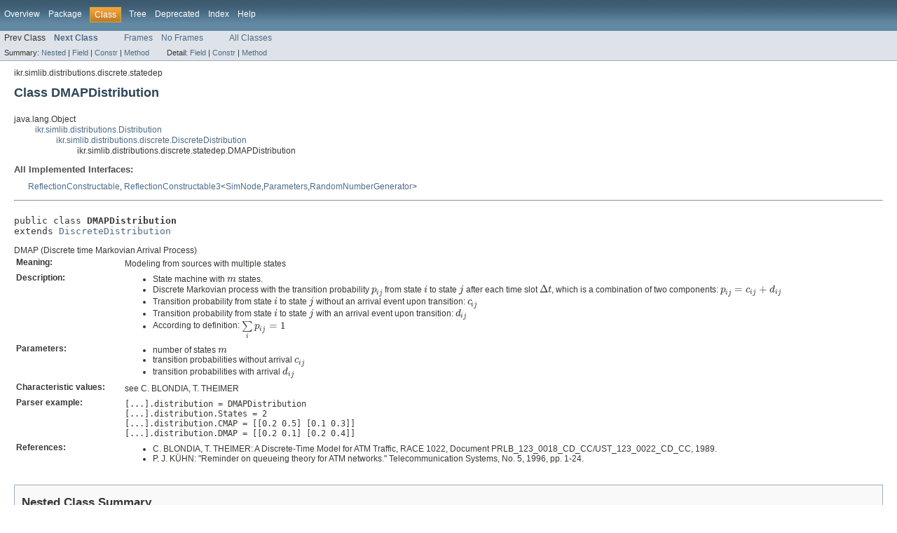

--- FILE ---
content_type: text/html
request_url: http://content.ikr.uni-stuttgart.de/Content/IKRSimLib/Resources/Documentation/simlib-3.2.0/ikr/simlib/distributions/discrete/statedep/DMAPDistribution.html
body_size: 22055
content:
<!DOCTYPE HTML PUBLIC "-//W3C//DTD HTML 4.01 Transitional//EN" "http://www.w3.org/TR/html4/loose.dtd">
<!-- NewPage -->
<html lang="en">
<head>
<!-- Generated by javadoc (version 1.7.0_55) on Fri Jul 11 15:48:11 CEST 2014 -->
<title>DMAPDistribution</title>
<meta name="date" content="2014-07-11">
<link rel="stylesheet" type="text/css" href="../../../../../stylesheet.css" title="Style">
</head>
<body>
<script type="text/javascript"><!--
    if (location.href.indexOf('is-external=true') == -1) {
        parent.document.title="DMAPDistribution";
    }
//-->
</script>
<noscript>
<div>JavaScript is disabled on your browser.</div>
</noscript>
<!-- ========= START OF TOP NAVBAR ======= -->
<div class="topNav"><a name="navbar_top">
<!--   -->
</a><a href="#skip-navbar_top" title="Skip navigation links"></a><a name="navbar_top_firstrow">
<!--   -->
</a>
<ul class="navList" title="Navigation">
<li><a href="../../../../../overview-summary.html">Overview</a></li>
<li><a href="package-summary.html">Package</a></li>
<li class="navBarCell1Rev">Class</li>
<li><a href="package-tree.html">Tree</a></li>
<li><a href="../../../../../deprecated-list.html">Deprecated</a></li>
<li><a href="../../../../../index-all.html">Index</a></li>
<li><a href="../../../../../help-doc.html">Help</a></li>
</ul>
<div class="aboutLanguage"><em>
                <script type="text/javascript" src="../../../../../MathJax/MathJax.js?config=TeX-AMS_HTML"></script>
            </em></div>
</div>
<div class="subNav">
<ul class="navList">
<li>Prev Class</li>
<li><a href="../../../../../ikr/simlib/distributions/discrete/statedep/DMAPDistribution.DMAPStateParameters.html" title="class in ikr.simlib.distributions.discrete.statedep"><span class="strong">Next Class</span></a></li>
</ul>
<ul class="navList">
<li><a href="../../../../../index.html?ikr/simlib/distributions/discrete/statedep/DMAPDistribution.html" target="_top">Frames</a></li>
<li><a href="DMAPDistribution.html" target="_top">No Frames</a></li>
</ul>
<ul class="navList" id="allclasses_navbar_top">
<li><a href="../../../../../allclasses-noframe.html">All Classes</a></li>
</ul>
<div>
<script type="text/javascript"><!--
  allClassesLink = document.getElementById("allclasses_navbar_top");
  if(window==top) {
    allClassesLink.style.display = "block";
  }
  else {
    allClassesLink.style.display = "none";
  }
  //-->
</script>
</div>
<div>
<ul class="subNavList">
<li>Summary:&nbsp;</li>
<li><a href="#nested_class_summary">Nested</a>&nbsp;|&nbsp;</li>
<li><a href="#field_summary">Field</a>&nbsp;|&nbsp;</li>
<li><a href="#constructor_summary">Constr</a>&nbsp;|&nbsp;</li>
<li><a href="#method_summary">Method</a></li>
</ul>
<ul class="subNavList">
<li>Detail:&nbsp;</li>
<li><a href="#field_detail">Field</a>&nbsp;|&nbsp;</li>
<li><a href="#constructor_detail">Constr</a>&nbsp;|&nbsp;</li>
<li><a href="#method_detail">Method</a></li>
</ul>
</div>
<a name="skip-navbar_top">
<!--   -->
</a></div>
<!-- ========= END OF TOP NAVBAR ========= -->
<!-- ======== START OF CLASS DATA ======== -->
<div class="header">
<div class="subTitle">ikr.simlib.distributions.discrete.statedep</div>
<h2 title="Class DMAPDistribution" class="title">Class DMAPDistribution</h2>
</div>
<div class="contentContainer">
<ul class="inheritance">
<li>java.lang.Object</li>
<li>
<ul class="inheritance">
<li><a href="../../../../../ikr/simlib/distributions/Distribution.html" title="class in ikr.simlib.distributions">ikr.simlib.distributions.Distribution</a></li>
<li>
<ul class="inheritance">
<li><a href="../../../../../ikr/simlib/distributions/discrete/DiscreteDistribution.html" title="class in ikr.simlib.distributions.discrete">ikr.simlib.distributions.discrete.DiscreteDistribution</a></li>
<li>
<ul class="inheritance">
<li>ikr.simlib.distributions.discrete.statedep.DMAPDistribution</li>
</ul>
</li>
</ul>
</li>
</ul>
</li>
</ul>
<div class="description">
<ul class="blockList">
<li class="blockList">
<dl>
<dt>All Implemented Interfaces:</dt>
<dd><a href="../../../../../ikr/simlib/parameters/reflection/ReflectionConstructable.html" title="interface in ikr.simlib.parameters.reflection">ReflectionConstructable</a>, <a href="../../../../../ikr/simlib/parameters/reflection/ReflectionConstructable3.html" title="interface in ikr.simlib.parameters.reflection">ReflectionConstructable3</a>&lt;<a href="../../../../../ikr/simlib/model/SimNode.html" title="interface in ikr.simlib.model">SimNode</a>,<a href="../../../../../ikr/simlib/parameters/Parameters.html" title="class in ikr.simlib.parameters">Parameters</a>,<a href="../../../../../ikr/simlib/random/RandomNumberGenerator.html" title="class in ikr.simlib.random">RandomNumberGenerator</a>&gt;</dd>
</dl>
<hr>
<br>
<pre>public class <span class="strong">DMAPDistribution</span>
extends <a href="../../../../../ikr/simlib/distributions/discrete/DiscreteDistribution.html" title="class in ikr.simlib.distributions.discrete">DiscreteDistribution</a></pre>
<div class="block">DMAP (Discrete time Markovian Arrival Process)<br>
 
 <table border="0">
 <tr>
 <th align="left" valign="top">Meaning:</th>
 <td>Modeling from sources with multiple states</td>
 </tr>
 <tr>
 <th align="left" valign="top">Description:</th>
 <td>
 <ul>
 <li>
 State machine with \(m\) states.
 <li>
 Discrete Markovian process with the transition probability \(p_{ij}\) from
 state \(i\) to state \(j\) after each time slot \(\Delta t\), which is a
 combination of two components: \(p_{ij} = c_{ij} + d_{ij}\)
 <li>
 Transition probability from state \(i\) to state \(j\) without an arrival
 event upon transition: \(c_{ij}\)
 <li>
 Transition probability from state \(i\) to state \(j\) with an arrival event
 upon transition: \(d_{ij}\)
 <li>
 According to definition: \(\sum\limits_i p_{ij} = 1\)
 </ul>
 </td>
 </tr>
 <tr>
 <th align="left" valign="top">Parameters:</th>
 <td>
 <ul>
 <li>
 number of states \(m\)
 <li>
 transition probabilities without arrival \(c_{ij}\)
 <li>
 transition probabilities with arrival \(d_{ij}\)
 </ul>
 </td>
 </tr>
 <tr>
 <th align="left" valign="top">Characteristic values:</th>
 <td>see C. BLONDIA, T. THEIMER</td>
 <tr>
 <th align="left" valign="top">Parser example:</th>
 <td>
 <code>
         [...].distribution = DMAPDistribution
         <br>
         [...].distribution.States = 2
         <br>
         [...].distribution.CMAP = [[0.2 0.5] [0.1 0.3]]
         <br>
         [...].distribution.DMAP = [[0.2 0.1] [0.2 0.4]]
      </code></td>
 </tr>
 <tr>
 <th align="left" valign="top">References:</th>
 <td>
 <ul>
 <li>
 C. BLONDIA, T. THEIMER: A Discrete-Time Model for ATM Traffic, RACE 1022,
 Document PRLB_123_0018_CD_CC/UST_123_0022_CD_CC, 1989.
 <li>
 P. J. K�HN: "Reminder on queueing theory for ATM networks." Telecommunication
 Systems, No. 5, 1996, pp. 1-24.
 </ul>
 </td>
 </tr>
 </table></div>
</li>
</ul>
</div>
<div class="summary">
<ul class="blockList">
<li class="blockList">
<!-- ======== NESTED CLASS SUMMARY ======== -->
<ul class="blockList">
<li class="blockList"><a name="nested_class_summary">
<!--   -->
</a>
<h3>Nested Class Summary</h3>
<table class="overviewSummary" border="0" cellpadding="3" cellspacing="0" summary="Nested Class Summary table, listing nested classes, and an explanation">
<caption><span>Nested Classes</span><span class="tabEnd">&nbsp;</span></caption>
<tr>
<th class="colFirst" scope="col">Modifier and Type</th>
<th class="colLast" scope="col">Class and Description</th>
</tr>
<tr class="altColor">
<td class="colFirst"><code>static class&nbsp;</code></td>
<td class="colLast"><code><strong><a href="../../../../../ikr/simlib/distributions/discrete/statedep/DMAPDistribution.DMAPStateParameters.html" title="class in ikr.simlib.distributions.discrete.statedep">DMAPDistribution.DMAPStateParameters</a></strong></code>&nbsp;</td>
</tr>
</table>
</li>
</ul>
<!-- =========== FIELD SUMMARY =========== -->
<ul class="blockList">
<li class="blockList"><a name="field_summary">
<!--   -->
</a>
<h3>Field Summary</h3>
<table class="overviewSummary" border="0" cellpadding="3" cellspacing="0" summary="Field Summary table, listing fields, and an explanation">
<caption><span>Fields</span><span class="tabEnd">&nbsp;</span></caption>
<tr>
<th class="colFirst" scope="col">Modifier and Type</th>
<th class="colLast" scope="col">Field and Description</th>
</tr>
<tr class="altColor">
<td class="colFirst"><code>int</code></td>
<td class="colLast"><code><strong><a href="../../../../../ikr/simlib/distributions/discrete/statedep/DMAPDistribution.html#noOfStates">noOfStates</a></strong></code>&nbsp;</td>
</tr>
<tr class="rowColor">
<td class="colFirst"><code><a href="../../../../../ikr/simlib/distributions/discrete/statedep/DMAPDistribution.DMAPStateParameters.html" title="class in ikr.simlib.distributions.discrete.statedep">DMAPDistribution.DMAPStateParameters</a>[]</code></td>
<td class="colLast"><code><strong><a href="../../../../../ikr/simlib/distributions/discrete/statedep/DMAPDistribution.html#stateParameters">stateParameters</a></strong></code>&nbsp;</td>
</tr>
</table>
<ul class="blockList">
<li class="blockList"><a name="fields_inherited_from_class_ikr.simlib.distributions.Distribution">
<!--   -->
</a>
<h3>Fields inherited from class&nbsp;ikr.simlib.distributions.<a href="../../../../../ikr/simlib/distributions/Distribution.html" title="class in ikr.simlib.distributions">Distribution</a></h3>
<code><a href="../../../../../ikr/simlib/distributions/Distribution.html#rng">rng</a></code></li>
</ul>
<ul class="blockList">
<li class="blockList"><a name="fields_inherited_from_class_ikr.simlib.parameters.reflection.ReflectionConstructable">
<!--   -->
</a>
<h3>Fields inherited from interface&nbsp;ikr.simlib.parameters.reflection.<a href="../../../../../ikr/simlib/parameters/reflection/ReflectionConstructable.html" title="interface in ikr.simlib.parameters.reflection">ReflectionConstructable</a></h3>
<code><a href="../../../../../ikr/simlib/parameters/reflection/ReflectionConstructable.html#CREATE_INSTANCE_METHOD_NAME">CREATE_INSTANCE_METHOD_NAME</a></code></li>
</ul>
</li>
</ul>
<!-- ======== CONSTRUCTOR SUMMARY ======== -->
<ul class="blockList">
<li class="blockList"><a name="constructor_summary">
<!--   -->
</a>
<h3>Constructor Summary</h3>
<table class="overviewSummary" border="0" cellpadding="3" cellspacing="0" summary="Constructor Summary table, listing constructors, and an explanation">
<caption><span>Constructors</span><span class="tabEnd">&nbsp;</span></caption>
<tr>
<th class="colOne" scope="col">Constructor and Description</th>
</tr>
<tr class="altColor">
<td class="colOne"><code><strong><a href="../../../../../ikr/simlib/distributions/discrete/statedep/DMAPDistribution.html#DMAPDistribution(int, double[][], double[][])">DMAPDistribution</a></strong>(int&nbsp;noOfStates,
                double[][]&nbsp;c,
                double[][]&nbsp;d)</code>&nbsp;</td>
</tr>
<tr class="rowColor">
<td class="colOne"><code><strong><a href="../../../../../ikr/simlib/distributions/discrete/statedep/DMAPDistribution.html#DMAPDistribution(int, double[][], double[][], ikr.simlib.random.RandomNumberGenerator)">DMAPDistribution</a></strong>(int&nbsp;noOfStates,
                double[][]&nbsp;c,
                double[][]&nbsp;d,
                <a href="../../../../../ikr/simlib/random/RandomNumberGenerator.html" title="class in ikr.simlib.random">RandomNumberGenerator</a>&nbsp;rng)</code>&nbsp;</td>
</tr>
</table>
</li>
</ul>
<!-- ========== METHOD SUMMARY =========== -->
<ul class="blockList">
<li class="blockList"><a name="method_summary">
<!--   -->
</a>
<h3>Method Summary</h3>
<table class="overviewSummary" border="0" cellpadding="3" cellspacing="0" summary="Method Summary table, listing methods, and an explanation">
<caption><span>Methods</span><span class="tabEnd">&nbsp;</span></caption>
<tr>
<th class="colFirst" scope="col">Modifier and Type</th>
<th class="colLast" scope="col">Method and Description</th>
</tr>
<tr class="altColor">
<td class="colFirst"><code>static <a href="../../../../../ikr/simlib/distributions/discrete/statedep/DMAPDistribution.html" title="class in ikr.simlib.distributions.discrete.statedep">DMAPDistribution</a></code></td>
<td class="colLast"><code><strong><a href="../../../../../ikr/simlib/distributions/discrete/statedep/DMAPDistribution.html#createInstance(ikr.simlib.model.SimNode, ikr.simlib.parameters.Parameters, ikr.simlib.random.RandomNumberGenerator)">createInstance</a></strong>(<a href="../../../../../ikr/simlib/model/SimNode.html" title="interface in ikr.simlib.model">SimNode</a>&nbsp;ownNode,
              <a href="../../../../../ikr/simlib/parameters/Parameters.html" title="class in ikr.simlib.parameters">Parameters</a>&nbsp;pars,
              <a href="../../../../../ikr/simlib/random/RandomNumberGenerator.html" title="class in ikr.simlib.random">RandomNumberGenerator</a>&nbsp;rng)</code>
<div class="block">as required by <a href="../../../../../ikr/simlib/parameters/reflection/ReflectionConstructable.html" title="interface in ikr.simlib.parameters.reflection"><code>ReflectionConstructable</code></a></div>
</td>
</tr>
<tr class="rowColor">
<td class="colFirst"><code>int</code></td>
<td class="colLast"><code><strong><a href="../../../../../ikr/simlib/distributions/discrete/statedep/DMAPDistribution.html#getCurrentState()">getCurrentState</a></strong>()</code>&nbsp;</td>
</tr>
<tr class="altColor">
<td class="colFirst"><code>int</code></td>
<td class="colLast"><code><strong><a href="../../../../../ikr/simlib/distributions/discrete/statedep/DMAPDistribution.html#next()">next</a></strong>()</code>
<div class="block">Create random numbers</div>
</td>
</tr>
<tr class="rowColor">
<td class="colFirst"><code>void</code></td>
<td class="colLast"><code><strong><a href="../../../../../ikr/simlib/distributions/discrete/statedep/DMAPDistribution.html#reset()">reset</a></strong>()</code>
<div class="block">The default behavior is to do nothing.</div>
</td>
</tr>
</table>
<ul class="blockList">
<li class="blockList"><a name="methods_inherited_from_class_ikr.simlib.distributions.Distribution">
<!--   -->
</a>
<h3>Methods inherited from class&nbsp;ikr.simlib.distributions.<a href="../../../../../ikr/simlib/distributions/Distribution.html" title="class in ikr.simlib.distributions">Distribution</a></h3>
<code><a href="../../../../../ikr/simlib/distributions/Distribution.html#getDefaultRNG()">getDefaultRNG</a>, <a href="../../../../../ikr/simlib/distributions/Distribution.html#getRandomNumberGenerator()">getRandomNumberGenerator</a></code></li>
</ul>
<ul class="blockList">
<li class="blockList"><a name="methods_inherited_from_class_java.lang.Object">
<!--   -->
</a>
<h3>Methods inherited from class&nbsp;java.lang.Object</h3>
<code>clone, equals, finalize, getClass, hashCode, notify, notifyAll, toString, wait, wait, wait</code></li>
</ul>
</li>
</ul>
</li>
</ul>
</div>
<div class="details">
<ul class="blockList">
<li class="blockList">
<!-- ============ FIELD DETAIL =========== -->
<ul class="blockList">
<li class="blockList"><a name="field_detail">
<!--   -->
</a>
<h3>Field Detail</h3>
<a name="noOfStates">
<!--   -->
</a>
<ul class="blockList">
<li class="blockList">
<h4>noOfStates</h4>
<pre>public final&nbsp;int noOfStates</pre>
</li>
</ul>
<a name="stateParameters">
<!--   -->
</a>
<ul class="blockListLast">
<li class="blockList">
<h4>stateParameters</h4>
<pre>public final&nbsp;<a href="../../../../../ikr/simlib/distributions/discrete/statedep/DMAPDistribution.DMAPStateParameters.html" title="class in ikr.simlib.distributions.discrete.statedep">DMAPDistribution.DMAPStateParameters</a>[] stateParameters</pre>
</li>
</ul>
</li>
</ul>
<!-- ========= CONSTRUCTOR DETAIL ======== -->
<ul class="blockList">
<li class="blockList"><a name="constructor_detail">
<!--   -->
</a>
<h3>Constructor Detail</h3>
<a name="DMAPDistribution(int, double[][], double[][], ikr.simlib.random.RandomNumberGenerator)">
<!--   -->
</a>
<ul class="blockList">
<li class="blockList">
<h4>DMAPDistribution</h4>
<pre>public&nbsp;DMAPDistribution(int&nbsp;noOfStates,
                double[][]&nbsp;c,
                double[][]&nbsp;d,
                <a href="../../../../../ikr/simlib/random/RandomNumberGenerator.html" title="class in ikr.simlib.random">RandomNumberGenerator</a>&nbsp;rng)</pre>
</li>
</ul>
<a name="DMAPDistribution(int, double[][], double[][])">
<!--   -->
</a>
<ul class="blockListLast">
<li class="blockList">
<h4>DMAPDistribution</h4>
<pre>public&nbsp;DMAPDistribution(int&nbsp;noOfStates,
                double[][]&nbsp;c,
                double[][]&nbsp;d)</pre>
</li>
</ul>
</li>
</ul>
<!-- ============ METHOD DETAIL ========== -->
<ul class="blockList">
<li class="blockList"><a name="method_detail">
<!--   -->
</a>
<h3>Method Detail</h3>
<a name="createInstance(ikr.simlib.model.SimNode, ikr.simlib.parameters.Parameters, ikr.simlib.random.RandomNumberGenerator)">
<!--   -->
</a>
<ul class="blockList">
<li class="blockList">
<h4>createInstance</h4>
<pre>public static&nbsp;<a href="../../../../../ikr/simlib/distributions/discrete/statedep/DMAPDistribution.html" title="class in ikr.simlib.distributions.discrete.statedep">DMAPDistribution</a>&nbsp;createInstance(<a href="../../../../../ikr/simlib/model/SimNode.html" title="interface in ikr.simlib.model">SimNode</a>&nbsp;ownNode,
                              <a href="../../../../../ikr/simlib/parameters/Parameters.html" title="class in ikr.simlib.parameters">Parameters</a>&nbsp;pars,
                              <a href="../../../../../ikr/simlib/random/RandomNumberGenerator.html" title="class in ikr.simlib.random">RandomNumberGenerator</a>&nbsp;rng)</pre>
<div class="block">as required by <a href="../../../../../ikr/simlib/parameters/reflection/ReflectionConstructable.html" title="interface in ikr.simlib.parameters.reflection"><code>ReflectionConstructable</code></a></div>
</li>
</ul>
<a name="next()">
<!--   -->
</a>
<ul class="blockList">
<li class="blockList">
<h4>next</h4>
<pre>public&nbsp;int&nbsp;next()</pre>
<div class="block"><strong>Description copied from class:&nbsp;<code><a href="../../../../../ikr/simlib/distributions/discrete/DiscreteDistribution.html#next()">DiscreteDistribution</a></code></strong></div>
<div class="block">Create random numbers</div>
<dl>
<dt><strong>Specified by:</strong></dt>
<dd><code><a href="../../../../../ikr/simlib/distributions/discrete/DiscreteDistribution.html#next()">next</a></code>&nbsp;in class&nbsp;<code><a href="../../../../../ikr/simlib/distributions/discrete/DiscreteDistribution.html" title="class in ikr.simlib.distributions.discrete">DiscreteDistribution</a></code></dd>
</dl>
</li>
</ul>
<a name="reset()">
<!--   -->
</a>
<ul class="blockList">
<li class="blockList">
<h4>reset</h4>
<pre>public&nbsp;void&nbsp;reset()</pre>
<div class="block"><strong>Description copied from class:&nbsp;<code><a href="../../../../../ikr/simlib/distributions/Distribution.html#reset()">Distribution</a></code></strong></div>
<div class="block">The default behavior is to do nothing. Some state dependent distributions
 override the function</div>
<dl>
<dt><strong>Overrides:</strong></dt>
<dd><code><a href="../../../../../ikr/simlib/distributions/Distribution.html#reset()">reset</a></code>&nbsp;in class&nbsp;<code><a href="../../../../../ikr/simlib/distributions/Distribution.html" title="class in ikr.simlib.distributions">Distribution</a></code></dd>
</dl>
</li>
</ul>
<a name="getCurrentState()">
<!--   -->
</a>
<ul class="blockListLast">
<li class="blockList">
<h4>getCurrentState</h4>
<pre>public&nbsp;int&nbsp;getCurrentState()</pre>
</li>
</ul>
</li>
</ul>
</li>
</ul>
</div>
</div>
<!-- ========= END OF CLASS DATA ========= -->
<!-- ======= START OF BOTTOM NAVBAR ====== -->
<div class="bottomNav"><a name="navbar_bottom">
<!--   -->
</a><a href="#skip-navbar_bottom" title="Skip navigation links"></a><a name="navbar_bottom_firstrow">
<!--   -->
</a>
<ul class="navList" title="Navigation">
<li><a href="../../../../../overview-summary.html">Overview</a></li>
<li><a href="package-summary.html">Package</a></li>
<li class="navBarCell1Rev">Class</li>
<li><a href="package-tree.html">Tree</a></li>
<li><a href="../../../../../deprecated-list.html">Deprecated</a></li>
<li><a href="../../../../../index-all.html">Index</a></li>
<li><a href="../../../../../help-doc.html">Help</a></li>
</ul>
<div class="aboutLanguage"><em>
                <script type="text/javascript" src="../../../../../MathJax/MathJax.js?config=TeX-AMS_HTML"></script>
            </em></div>
</div>
<div class="subNav">
<ul class="navList">
<li>Prev Class</li>
<li><a href="../../../../../ikr/simlib/distributions/discrete/statedep/DMAPDistribution.DMAPStateParameters.html" title="class in ikr.simlib.distributions.discrete.statedep"><span class="strong">Next Class</span></a></li>
</ul>
<ul class="navList">
<li><a href="../../../../../index.html?ikr/simlib/distributions/discrete/statedep/DMAPDistribution.html" target="_top">Frames</a></li>
<li><a href="DMAPDistribution.html" target="_top">No Frames</a></li>
</ul>
<ul class="navList" id="allclasses_navbar_bottom">
<li><a href="../../../../../allclasses-noframe.html">All Classes</a></li>
</ul>
<div>
<script type="text/javascript"><!--
  allClassesLink = document.getElementById("allclasses_navbar_bottom");
  if(window==top) {
    allClassesLink.style.display = "block";
  }
  else {
    allClassesLink.style.display = "none";
  }
  //-->
</script>
</div>
<div>
<ul class="subNavList">
<li>Summary:&nbsp;</li>
<li><a href="#nested_class_summary">Nested</a>&nbsp;|&nbsp;</li>
<li><a href="#field_summary">Field</a>&nbsp;|&nbsp;</li>
<li><a href="#constructor_summary">Constr</a>&nbsp;|&nbsp;</li>
<li><a href="#method_summary">Method</a></li>
</ul>
<ul class="subNavList">
<li>Detail:&nbsp;</li>
<li><a href="#field_detail">Field</a>&nbsp;|&nbsp;</li>
<li><a href="#constructor_detail">Constr</a>&nbsp;|&nbsp;</li>
<li><a href="#method_detail">Method</a></li>
</ul>
</div>
<a name="skip-navbar_bottom">
<!--   -->
</a></div>
<!-- ======== END OF BOTTOM NAVBAR ======= -->
</body>
</html>


--- FILE ---
content_type: application/javascript
request_url: http://content.ikr.uni-stuttgart.de/Content/IKRSimLib/Resources/Documentation/simlib-3.2.0/MathJax/jax/output/HTML-CSS/jax.js
body_size: 74720
content:
/*
 *  /MathJax/jax/output/HTML-CSS/jax.js
 *
 *  Copyright (c) 2009-2013 The MathJax Consortium
 *
 *  Licensed under the Apache License, Version 2.0 (the "License");
 *  you may not use this file except in compliance with the License.
 *  You may obtain a copy of the License at
 *
 *      http://www.apache.org/licenses/LICENSE-2.0
 *
 *  Unless required by applicable law or agreed to in writing, software
 *  distributed under the License is distributed on an "AS IS" BASIS,
 *  WITHOUT WARRANTIES OR CONDITIONS OF ANY KIND, either express or implied.
 *  See the License for the specific language governing permissions and
 *  limitations under the License.
 */

(function(h,b,d){var g,i=b.Browser.isMobile;var e=function(){var k=[].slice.call(arguments,0);k[0][0]=["HTML-CSS",k[0][0]];return MathJax.Message.Set.apply(MathJax.Message,k)};var f=MathJax.Object.Subclass({timeout:(i?15:8)*1000,FontInfo:{STIX:{family:"STIXSizeOneSym",testString:"() {} []"},TeX:{family:"MathJax_Size1",testString:"() {} []"},"STIX-Web":{family:"STIXWeb_Size1",testString:"() {} []"},"Asana-Math":{family:"AsanaMath_Size1",testString:"() {} []"},"Gyre-Pagella":{family:"GyrePagella_Size1",testString:"() {} []"},"Gyre-Termes":{family:"GyreTermes_Size1",testString:"() {} []"},"Latin-Modern":{family:"LatinModern_Size1",testString:"() {} []"},"Neo-Euler":{family:"NeoEuler_Size1",testString:"() {} []"}},comparisonFont:["sans-serif","monospace","script","Times","Courier","Arial","Helvetica"],testSize:["40px","50px","60px","30px","20px"],Init:function(){this.div=MathJax.HTML.addElement(document.body,"div",{id:"MathJax_Font_Test",style:{position:"absolute",visibility:"hidden",top:0,left:0,width:"auto",padding:0,border:0,margin:0,whiteSpace:"nowrap",textAlign:"left",textIndent:0,textTransform:"none",lineHeight:"normal",letterSpacing:"normal",wordSpacing:"normal",fontSize:this.testSize[0],fontWeight:"normal",fontStyle:"normal",fontSizeAdjust:"none"}},[""]);this.text=this.div.firstChild},findFont:function(o,l){if(l&&this.testCollection(l)){return l}for(var n=0,k=o.length;n<k;n++){if(o[n]===l){continue}if(this.testCollection(o[n])){return o[n]}}return null},testCollection:function(k){return this.testFont(this.FontInfo[k])},testFont:function(n){if(n.isWebFont&&d.FontFaceBug){this.div.style.fontWeight=this.div.style.fontStyle="normal"}else{this.div.style.fontWeight=(n.weight||"normal");this.div.style.fontStyle=(n.style||"normal")}var l=this.getComparisonWidths(n.testString,n.noStyleChar);if(l){this.div.style.fontFamily="'"+n.family+"',"+this.comparisonFont[0];if(this.div.offsetWidth==l[0]){this.div.style.fontFamily="'"+n.family+"',"+this.comparisonFont[l[2]];if(this.div.offsetWidth==l[1]){return false}}if(this.div.offsetWidth!=l[3]||this.div.offsetHeight!=l[4]){if(n.noStyleChar||!d.FONTDATA||!d.FONTDATA.hasStyleChar){return true}for(var o=0,k=this.testSize.length;o<k;o++){if(this.testStyleChar(n,this.testSize[o])){return true}}}}return false},styleChar:"\uEFFD",versionChar:"\uEFFE",compChar:"\uEFFF",testStyleChar:function(m,p){var s=3+(m.weight?2:0)+(m.style?4:0);var l="",o=0;var r=this.div.style.fontSize;this.div.style.fontSize=p;if(d.msieItalicWidthBug&&m.style==="italic"){this.text.nodeValue=l=this.compChar;o=this.div.offsetWidth}if(d.safariTextNodeBug){this.div.innerHTML=this.compChar+l}else{this.text.nodeValue=this.compChar+l}var k=this.div.offsetWidth-o;if(d.safariTextNodeBug){this.div.innerHTML=this.styleChar+l}else{this.text.nodeValue=this.styleChar+l}var q=Math.floor((this.div.offsetWidth-o)/k+0.5);if(q===s){if(d.safariTextNodeBug){this.div.innerHTML=this.versionChar+l}else{this.text.nodeValue=this.versionChar+l}m.version=Math.floor((this.div.offsetWidth-o)/k+1.5)/2}this.div.style.fontSize=r;return(q===s)},getComparisonWidths:function(p,n){if(d.FONTDATA&&d.FONTDATA.hasStyleChar&&!n){p+=this.styleChar+" "+this.compChar}if(d.safariTextNodeBug){this.div.innerHTML=p}else{this.text.nodeValue=p}this.div.style.fontFamily=this.comparisonFont[0];var l=this.div.offsetWidth;this.div.style.fontFamily=d.webFontDefault;var r=this.div.offsetWidth,o=this.div.offsetHeight;for(var q=1,k=this.comparisonFont.length;q<k;q++){this.div.style.fontFamily=this.comparisonFont[q];if(this.div.offsetWidth!=l){return[l,this.div.offsetWidth,q,r,o]}}return null},loadWebFont:function(l){b.Startup.signal.Post("HTML-CSS Jax - Web-Font "+d.fontInUse+"/"+l.directory);var o=e(["LoadWebFont","Loading web-font %1",d.fontInUse+"/"+l.directory]);var k=MathJax.Callback({});var m=MathJax.Callback(["loadComplete",this,l,o,k]);h.timer.start(h,[this.checkWebFont,l,m],0,this.timeout);return k},loadComplete:function(m,p,l,k){MathJax.Message.Clear(p);if(k===h.STATUS.OK){this.webFontLoaded=true;l();return}this.loadError(m);if(b.Browser.isFirefox&&d.allowWebFonts){var o=document.location.protocol+"//"+document.location.hostname;if(document.location.port!=""){o+=":"+document.location.port}o+="/";if(h.fileURL(d.webfontDir).substr(0,o.length)!==o){this.firefoxFontError(m)}}if(!this.webFontLoaded){d.loadWebFontError(m,l)}else{l()}},loadError:function(k){e(["CantLoadWebFont","Can't load web font %1",d.fontInUse+"/"+k.directory],null,2000);b.Startup.signal.Post(["HTML-CSS Jax - web font error",d.fontInUse+"/"+k.directory,k])},firefoxFontError:function(k){e(["FirefoxCantLoadWebFont","Firefox can't load web fonts from a remote host"],null,3000);b.Startup.signal.Post("HTML-CSS Jax - Firefox web fonts on remote host error")},checkWebFont:function(k,l,m){if(k.time(m)){return}if(d.Font.testFont(l)){m(k.STATUS.OK)}else{setTimeout(k,k.delay)}},fontFace:function(m){var n=d.allowWebFonts;var p=d.FONTDATA.FONTS[m];if(d.msieFontCSSBug&&!p.family.match(/-Web$/)){p.family+="-Web"}var l=h.fileURL(d.webfontDir+"/"+n);var k=m.replace(/-b/,"-B").replace(/-i/,"-I").replace(/-Bold-/,"-Bold");if(!k.match(/-/)){k+="-Regular"}if(n==="svg"){k+=".svg#"+k}else{k+="."+n}var o={"font-family":p.family,src:"url('"+l+"/"+k+"')"};if(n==="otf"){o.src+=" format('opentype')";l=h.fileURL(d.webfontDir+"/woff");o.src="url('"+l+"/"+k.replace(/otf$/,"woff")+"') format('woff'), "+o.src}else{if(n!=="eot"){o.src+=" format('"+n+"')"}}if(!(d.FontFaceBug&&p.isWebFont)){if(m.match(/-bold/)){o["font-weight"]="bold"}if(m.match(/-italic/)){o["font-style"]="italic"}}return o}});var j,a,c;d.Augment({config:{styles:{".MathJax":{display:"inline","font-style":"normal","font-weight":"normal","line-height":"normal","font-size":"100%","font-size-adjust":"none","text-indent":0,"text-align":"left","text-transform":"none","letter-spacing":"normal","word-spacing":"normal","word-wrap":"normal","white-space":"nowrap","float":"none",direction:"ltr",border:0,padding:0,margin:0},".MathJax_Display":{position:"relative",display:"block",width:"100%"},".MathJax img, .MathJax nobr, .MathJax a":{border:0,padding:0,margin:0,"max-width":"none","max-height":"none","vertical-align":0,"line-height":"normal","text-decoration":"none"},"img.MathJax_strut":{border:"0 !important",padding:"0 !important",margin:"0 !important","vertical-align":"0 !important"},".MathJax span":{display:"inline",position:"static",border:0,padding:0,margin:0,"vertical-align":0,"line-height":"normal","text-decoration":"none"},".MathJax nobr":{"white-space":"nowrap ! important"},".MathJax img":{display:"inline ! important","float":"none ! important"},".MathJax *":{transition:"none","-webkit-transition":"none","-moz-transition":"none","-ms-transition":"none","-o-transition":"none"},".MathJax_Processing":{visibility:"hidden",position:"fixed",width:0,height:0,overflow:"hidden"},".MathJax_Processed":{display:"none!important"},".MathJax_ExBox":{display:"block",overflow:"hidden",width:"1px",height:"60ex"},".MathJax .MathJax_EmBox":{display:"block",overflow:"hidden",width:"1px",height:"60em"},".MathJax .MathJax_HitBox":{cursor:"text",background:"white",opacity:0,filter:"alpha(opacity=0)"},".MathJax .MathJax_HitBox *":{filter:"none",opacity:1,background:"transparent"},"#MathJax_Tooltip":{position:"absolute",left:0,top:0,width:"auto",height:"auto",display:"none"},"#MathJax_Tooltip *":{filter:"none",opacity:1,background:"transparent"},"@font-face":{"font-family":"MathJax_Blank",src:"url('about:blank')"}}},settings:b.config.menuSettings,hideProcessedMath:true,Font:null,webFontDefault:"MathJax_Blank",allowWebFonts:"otf",maxStretchyParts:1000,Config:function(){if(!this.require){this.require=[]}this.Font=f();this.SUPER(arguments).Config.call(this);var l=this.settings;if(this.adjustAvailableFonts){this.adjustAvailableFonts(this.config.availableFonts)}if(l.scale){this.config.scale=l.scale}if(l.font&&l.font!=="Auto"){if(l.font==="TeXLocal"){this.config.availableFonts=["TeX"];this.config.preferredFont="TeX";this.config.webFont="TeX"}else{if(l.font==="TeXWeb"){this.config.availableFonts=[];this.config.preferredFont="";this.config.webFont="TeX"}else{if(l.font==="TeXimage"){this.config.availableFonts=[];this.config.preferredFont="";this.config.webFont=""}else{if(l.font==="STIXlocal"){this.config.availableFonts=["STIX"];this.config.preferredFont="STIX";this.config.webFont="STIX-Web"}else{if(l.font==="STIXWeb"){this.config.availableFonts=[];this.config.preferredFont="";this.config.webFont="STIX-Web"}else{if(l.font==="AsanaMathWeb"){this.config.availableFonts=[];this.config.preferredFont="";this.config.webFont="Asana-Math"}else{if(l.font==="GyrePagellaWeb"){this.config.availableFonts=[];this.config.preferredFont="";this.config.webFont="Gyre-Pagella"}else{if(l.font==="GyreTermesWeb"){this.config.availableFonts=[];this.config.preferredFont="";this.config.webFont="Gyre-Termes"}else{if(l.font==="LatinModernWeb"){this.config.availableFonts=[];this.config.preferredFont="";this.config.webFont="Latin-Modern"}else{if(l.font==="NeoEulerWeb"){this.config.availableFonts=[];this.config.preferredFont="";this.config.webFont="Neo-Euler"}}}}}}}}}}}var k=this.Font.findFont(this.config.availableFonts,this.config.preferredFont);if(!k&&this.allowWebFonts){k=this.config.webFont;if(k){this.webFonts=true}}if(!k&&this.config.imageFont){k=this.config.imageFont;this.imgFonts=true}if(k){this.fontInUse=k;this.fontDir+="/"+k;this.webfontDir+="/"+k;this.require.push(this.fontDir+"/fontdata.js");if(this.imgFonts){this.require.push(this.directory+"/imageFonts.js");b.Startup.signal.Post("HTML-CSS Jax - using image fonts")}}else{e(["CantFindFontUsing","Can't find a valid font using %1","["+this.config.availableFonts.join(", ")+"]"],null,3000);this.fontInUse="generic";this.FONTDATA={TeX_factor:1,baselineskip:1.2,lineH:0.8,lineD:0.2,ffLineH:0.8,FONTS:{},VARIANT:{normal:{fonts:[]},"-generic-variant":{fonts:[]},"-largeOp":{fonts:[]},"-smallOp":{fonts:[]}},RANGES:[],DELIMITERS:{},RULECHAR:45,REMAP:{}};b.Startup.signal.Post("HTML-CSS Jax - no valid font")}this.require.push(MathJax.OutputJax.extensionDir+"/MathEvents.js")},Startup:function(){j=MathJax.Extension.MathEvents.Event;a=MathJax.Extension.MathEvents.Touch;c=MathJax.Extension.MathEvents.Hover;this.ContextMenu=j.ContextMenu;this.Mousedown=j.AltContextMenu;this.Mouseover=c.Mouseover;this.Mouseout=c.Mouseout;this.Mousemove=c.Mousemove;this.hiddenDiv=this.Element("div",{style:{visibility:"hidden",overflow:"hidden",position:"absolute",top:0,height:"1px",width:"auto",padding:0,border:0,margin:0,textAlign:"left",textIndent:0,textTransform:"none",lineHeight:"normal",letterSpacing:"normal",wordSpacing:"normal"}});if(!document.body.firstChild){document.body.appendChild(this.hiddenDiv)}else{document.body.insertBefore(this.hiddenDiv,document.body.firstChild)}this.hiddenDiv=this.addElement(this.hiddenDiv,"div",{id:"MathJax_Hidden"});var l=this.addElement(this.hiddenDiv,"div",{style:{width:"5in"}});this.pxPerInch=l.offsetWidth/5;this.hiddenDiv.removeChild(l);this.startMarker=this.createStrut(this.Element("span"),10,true);this.endMarker=this.addText(this.Element("span"),"x").parentNode;this.HDspan=this.Element("span");if(this.operaHeightBug){this.createStrut(this.HDspan,0)}if(this.msieInlineBlockAlignBug){this.HDimg=this.addElement(this.HDspan,"img",{style:{height:"0px",width:"1px"}});try{this.HDimg.src="about:blank"}catch(k){}}else{this.HDimg=this.createStrut(this.HDspan,0)}this.EmExSpan=this.Element("span",{style:{position:"absolute","font-size-adjust":"none"}},[["span",{className:"MathJax_ExBox"}],["span",{className:"MathJax"},[["span",{className:"MathJax_EmBox"}]]]]);this.linebreakSpan=this.Element("span",null,[["hr",{style:{width:"100%",size:1,padding:0,border:0,margin:0}}]]);return h.Styles(this.config.styles,["InitializeHTML",this])},removeSTIXfonts:function(n){for(var l=0,k=n.length;l<k;l++){if(n[l]==="STIX"){n.splice(l,1);k--;l--}}if(this.config.preferredFont==="STIX"){this.config.preferredFont=n[0]}},PreloadWebFonts:function(){if(!d.allowWebFonts||!d.config.preloadWebFonts){return}for(var l=0,k=d.config.preloadWebFonts.length;l<k;l++){var n=d.FONTDATA.FONTS[d.config.preloadWebFonts[l]];if(!n.available){d.Font.testFont(n)}}},InitializeHTML:function(){this.PreloadWebFonts();document.body.appendChild(this.EmExSpan);document.body.appendChild(this.linebreakSpan);this.defaultEx=this.EmExSpan.firstChild.offsetHeight/60;this.defaultEm=this.EmExSpan.lastChild.firstChild.offsetHeight/60;this.defaultWidth=this.linebreakSpan.firstChild.offsetWidth;document.body.removeChild(this.linebreakSpan);document.body.removeChild(this.EmExSpan)},preTranslate:function(o){var u=o.jax[this.id],v,r=u.length,z,t,A,n,y,l,x,q,s,k,w=false,B=this.config.linebreaks.automatic,p=this.config.linebreaks.width;if(B){w=(p.match(/^\s*(\d+(\.\d*)?%\s*)?container\s*$/)!=null);if(w){p=p.replace(/\s*container\s*/,"")}else{k=this.defaultWidth}if(p===""){p="100%"}}else{k=100000}for(v=0;v<r;v++){z=u[v];if(!z.parentNode){continue}t=z.previousSibling;if(t&&String(t.className).match(/^MathJax(_Display)?( MathJax_Processing)?$/)){t.parentNode.removeChild(t)}l=z.MathJax.elementJax;if(!l){continue}l.HTMLCSS={display:(l.root.Get("display")==="block")};A=n=this.Element("span",{className:"MathJax",id:l.inputID+"-Frame",isMathJax:true,jaxID:this.id,oncontextmenu:j.Menu,onmousedown:j.Mousedown,onmouseover:j.Mouseover,onmouseout:j.Mouseout,onmousemove:j.Mousemove,onclick:j.Click,ondblclick:j.DblClick});if(b.Browser.noContextMenu){A.ontouchstart=a.start;A.ontouchend=a.end}if(l.HTMLCSS.display){n=this.Element("div",{className:"MathJax_Display"});n.appendChild(A)}else{if(this.msieDisappearingBug){A.style.display="inline-block"}}n.setAttribute("role","textbox");n.setAttribute("aria-readonly","true");n.className+=" MathJax_Processing";z.parentNode.insertBefore(n,z);z.parentNode.insertBefore(this.EmExSpan.cloneNode(true),z);if(w){n.parentNode.insertBefore(this.linebreakSpan.cloneNode(true),n)}}for(v=0;v<r;v++){z=u[v];if(!z.parentNode){continue}y=z.previousSibling;n=y.previousSibling;l=z.MathJax.elementJax;if(!l){continue}x=y.firstChild.offsetHeight/60;q=y.lastChild.firstChild.offsetHeight/60;if(w){k=n.previousSibling.firstChild.offsetWidth}if(x===0||x==="NaN"){this.hiddenDiv.appendChild(n);l.HTMLCSS.isHidden=true;x=this.defaultEx;q=this.defaultEm;if(w){k=this.defaultWidth}}s=(this.config.matchFontHeight?x/this.TeX.x_height/q:1);s=Math.floor(Math.max(this.config.minScaleAdjust/100,s)*this.config.scale);l.HTMLCSS.scale=s/100;l.HTMLCSS.fontSize=s+"%";l.HTMLCSS.em=l.HTMLCSS.outerEm=q;this.em=q*s/100;l.HTMLCSS.ex=x;l.HTMLCSS.lineWidth=(B?this.length2em(p,1,k/this.em):1000000)}for(v=0;v<r;v++){z=u[v];if(!z.parentNode){continue}y=u[v].previousSibling;l=u[v].MathJax.elementJax;if(!l){continue}if(w){A=y.previousSibling;if(!l.HTMLCSS.isHidden){A=A.previousSibling}A.parentNode.removeChild(A)}y.parentNode.removeChild(y)}o.HTMLCSSeqn=o.HTMLCSSlast=0;o.HTMLCSSi=-1;o.HTMLCSSchunk=this.config.EqnChunk;o.HTMLCSSdelay=false},Translate:function(l,p){if(!l.parentNode){return}if(p.HTMLCSSdelay){p.HTMLCSSdelay=false;b.RestartAfter(MathJax.Callback.Delay(this.config.EqnChunkDelay))}var k=l.MathJax.elementJax,o=k.root,m=document.getElementById(k.inputID+"-Frame"),q=(k.HTMLCSS.display?m.parentNode:m);this.em=g.mbase.prototype.em=k.HTMLCSS.em*k.HTMLCSS.scale;this.outerEm=k.HTMLCSS.em;this.scale=k.HTMLCSS.scale;this.linebreakWidth=k.HTMLCSS.lineWidth;if(this.scale!==1){m.style.fontSize=k.HTMLCSS.fontSize}this.initImg(m);this.initHTML(o,m);o.setTeXclass();try{o.toHTML(m,q)}catch(n){if(n.restart){while(m.firstChild){m.removeChild(m.firstChild)}}throw n}if(k.HTMLCSS.isHidden){l.parentNode.insertBefore(q,l)}q.className=q.className.split(/ /)[0];if(this.hideProcessedMath){q.className+=" MathJax_Processed";if(l.MathJax.preview){k.HTMLCSS.preview=l.MathJax.preview;delete l.MathJax.preview}p.HTMLCSSeqn+=(p.i-p.HTMLCSSi);p.HTMLCSSi=p.i;if(p.HTMLCSSeqn>=p.HTMLCSSlast+p.HTMLCSSchunk){this.postTranslate(p,true);p.HTMLCSSchunk=Math.floor(p.HTMLCSSchunk*this.config.EqnChunkFactor);p.HTMLCSSdelay=true}}},postTranslate:function(s,o){var l=s.jax[this.id];if(!this.hideProcessedMath){return}for(var q=s.HTMLCSSlast,k=s.HTMLCSSeqn;q<k;q++){var n=l[q];if(n&&n.MathJax.elementJax){n.previousSibling.className=n.previousSibling.className.split(/ /)[0];var r=n.MathJax.elementJax.HTMLCSS;if(r.preview){r.preview.innerHTML="";n.MathJax.preview=r.preview;delete r.preview}}}if(this.forceReflow){var p=(document.styleSheets||[])[0]||{};p.disabled=true;p.disabled=false}s.HTMLCSSlast=s.HTMLCSSeqn},getJaxFromMath:function(k){if(k.parentNode.className==="MathJax_Display"){k=k.parentNode}do{k=k.nextSibling}while(k&&k.nodeName.toLowerCase()!=="script");return b.getJaxFor(k)},getHoverSpan:function(k,l){return k.root.HTMLspanElement()},getHoverBBox:function(k,n,o){var p=n.bbox,m=k.HTMLCSS.outerEm;var l={w:p.w*m,h:p.h*m,d:p.d*m};if(p.width){l.width=p.width}return l},Zoom:function(l,v,u,k,s){v.className="MathJax";v.style.fontSize=l.HTMLCSS.fontSize;var x=v.appendChild(this.EmExSpan.cloneNode(true));var o=x.lastChild.firstChild.offsetHeight/60;this.em=g.mbase.prototype.em=o;this.outerEm=o/l.HTMLCSS.scale;x.parentNode.removeChild(x);this.idPostfix="-zoom";l.root.toHTML(v,v);this.idPostfix="";var n=l.root.HTMLspanElement().bbox.width;if(n){v.style.width=Math.floor(k-1.5*d.em)+"px";v.style.display="inline-block";var m=(l.root.id||"MathJax-Span-"+l.root.spanID)+"-zoom";var p=document.getElementById(m).firstChild;while(p&&p.style.width!==n){p=p.nextSibling}if(p){p.style.width="100%"}}v.style.position="absolute";if(!n){u.style.position="absolute"}var t=v.offsetWidth,r=v.offsetHeight,w=u.offsetHeight,q=u.offsetWidth;if(q===0){q=u.parentNode.offsetWidth}v.style.position=u.style.position="";return{Y:-j.getBBox(v).h,mW:q,mH:w,zW:t,zH:r}},initImg:function(k){},initHTML:function(l,k){},initFont:function(k){var m=d.FONTDATA.FONTS,l=d.config.availableFonts;if(l&&l.length&&d.Font.testFont(m[k])){m[k].available=true;return null}if(!this.allowWebFonts){return null}m[k].isWebFont=true;if(d.FontFaceBug){m[k].family=k;if(d.msieFontCSSBug){m[k].family+="-Web"}}return h.Styles({"@font-face":this.Font.fontFace(k)})},Remove:function(k){var l=document.getElementById(k.inputID+"-Frame");if(l){if(k.HTMLCSS.display){l=l.parentNode}l.parentNode.removeChild(l)}delete k.HTMLCSS},getHD:function(l){var k=l.style.position;l.style.position="absolute";this.HDimg.style.height="0px";l.appendChild(this.HDspan);var m={h:l.offsetHeight};this.HDimg.style.height=m.h+"px";m.d=l.offsetHeight-m.h;m.h-=m.d;m.h/=this.em;m.d/=this.em;l.removeChild(this.HDspan);l.style.position=k;return m},getW:function(o){var l,n,m=(o.bbox||{}).w,p=o;if(o.bbox&&o.bbox.exactW){return m}if((o.bbox&&m>=0&&!this.initialSkipBug)||this.negativeBBoxes||!o.firstChild){l=o.offsetWidth;n=o.parentNode.offsetHeight}else{if(o.bbox&&m<0&&this.msieNegativeBBoxBug){l=-o.offsetWidth,n=o.parentNode.offsetHeight}else{if(this.initialSkipBug){var k=o.style.position;o.style.position="absolute";p=this.startMarker;o.insertBefore(p,o.firstChild)}o.appendChild(this.endMarker);l=this.endMarker.offsetLeft-p.offsetLeft;o.removeChild(this.endMarker);if(this.initialSkipBug){o.removeChild(p);o.style.position=k}}}if(n!=null){o.parentNode.HH=n/this.em}return l/this.em},Measured:function(m,l){var n=m.bbox;if(n.width==null&&n.w&&!n.isMultiline){var k=this.getW(m);n.rw+=k-n.w;n.w=k;n.exactW=true}if(!l){l=m.parentNode}if(!l.bbox){l.bbox=n}return m},Remeasured:function(l,k){k.bbox=this.Measured(l,k).bbox},MeasureSpans:function(o){var r=[],t,q,n,u,k,p,l,s;for(q=0,n=o.length;q<n;q++){t=o[q];if(!t){continue}u=t.bbox;s=this.parentNode(t);if(u.exactW||u.width||u.w===0||u.isMultiline){if(!s.bbox){s.bbox=u}continue}if(this.negativeBBoxes||!t.firstChild||(u.w>=0&&!this.initialSkipBug)||(u.w<0&&this.msieNegativeBBoxBug)){r.push([t])}else{if(this.initialSkipBug){k=this.startMarker.cloneNode(true);p=this.endMarker.cloneNode(true);t.insertBefore(k,t.firstChild);t.appendChild(p);r.push([t,k,p,t.style.position]);t.style.position="absolute"}else{p=this.endMarker.cloneNode(true);t.appendChild(p);r.push([t,null,p])}}}for(q=0,n=r.length;q<n;q++){t=r[q][0];u=t.bbox;s=this.parentNode(t);if((u.w>=0&&!this.initialSkipBug)||this.negativeBBoxes||!t.firstChild){l=t.offsetWidth;s.HH=s.offsetHeight/this.em}else{if(u.w<0&&this.msieNegativeBBoxBug){l=-t.offsetWidth,s.HH=s.offsetHeight/this.em}else{l=r[q][2].offsetLeft-((r[q][1]||{}).offsetLeft||0)}}l/=this.em;u.rw+=l-u.w;u.w=l;u.exactW=true;if(!s.bbox){s.bbox=u}}for(q=0,n=r.length;q<n;q++){t=r[q];if(t[1]){t[1].parentNode.removeChild(t[1]),t[0].style.position=t[3]}if(t[2]){t[2].parentNode.removeChild(t[2])}}},Em:function(k){if(Math.abs(k)<0.0006){return"0em"}return k.toFixed(3).replace(/\.?0+$/,"")+"em"},EmRounded:function(k){k=(Math.round(k*d.em)+0.05)/d.em;if(Math.abs(k)<0.0006){return"0em"}return k.toFixed(3).replace(/\.?0+$/,"")+"em"},unEm:function(k){return parseFloat(k)},Px:function(k){k*=this.em;var l=(k<0?"-":"");return l+Math.abs(k).toFixed(1).replace(/\.?0+$/,"")+"px"},unPx:function(k){return parseFloat(k)/this.em},Percent:function(k){return(100*k).toFixed(1).replace(/\.?0+$/,"")+"%"},length2em:function(r,l,p){if(typeof(r)!=="string"){r=r.toString()}if(r===""){return""}if(r===g.SIZE.NORMAL){return 1}if(r===g.SIZE.BIG){return 2}if(r===g.SIZE.SMALL){return 0.71}if(r==="infinity"){return d.BIGDIMEN}var o=this.FONTDATA.TeX_factor;if(r.match(/mathspace$/)){return d.MATHSPACE[r]*o}var n=r.match(/^\s*([-+]?(?:\.\d+|\d+(?:\.\d*)?))?(pt|em|ex|mu|px|pc|in|mm|cm|%)?/);var k=parseFloat(n[1]||"1"),q=n[2];if(p==null){p=1}if(l==null){l=1}if(q==="em"){return k*o}if(q==="ex"){return k*d.TeX.x_height*o}if(q==="%"){return k/100*p}if(q==="px"){return k/d.em}if(q==="pt"){return k/10*o}if(q==="pc"){return k*1.2*o}if(q==="in"){return k*this.pxPerInch/d.em}if(q==="cm"){return k*this.pxPerInch/d.em/2.54}if(q==="mm"){return k*this.pxPerInch/d.em/25.4}if(q==="mu"){return k/18*o*l}return k*o*p},thickness2em:function(l,k){var m=d.TeX.rule_thickness;if(l===g.LINETHICKNESS.MEDIUM){return m}if(l===g.LINETHICKNESS.THIN){return 0.67*m}if(l===g.LINETHICKNESS.THICK){return 1.67*m}return this.length2em(l,k,m)},getPadding:function(l){var n={top:0,right:0,bottom:0,left:0},k=false;for(var o in n){if(n.hasOwnProperty(o)){var m=l.style["padding"+o.charAt(0).toUpperCase()+o.substr(1)];if(m){n[o]=this.length2em(m);k=true}}}return(k?n:false)},getBorders:function(p){var m={top:0,right:0,bottom:0,left:0},n={},l=false;for(var q in m){if(m.hasOwnProperty(q)){var k="border"+q.charAt(0).toUpperCase()+q.substr(1);var o=p.style[k+"Style"];if(o){l=true;m[q]=this.length2em(p.style[k+"Width"]);n[k]=[p.style[k+"Width"],p.style[k+"Style"],p.style[k+"Color"]].join(" ")}}}m.css=n;return(l?m:false)},setBorders:function(k,l){if(l){for(var m in l.css){if(l.css.hasOwnProperty(m)){k.style[m]=l.css[m]}}}},createStrut:function(m,l,n){var k=this.Element("span",{isMathJax:true,style:{display:"inline-block",overflow:"hidden",height:l+"px",width:"1px",marginRight:"-1px"}});if(n){m.insertBefore(k,m.firstChild)}else{m.appendChild(k)}return k},createBlank:function(l,k,m){var n=this.Element("span",{isMathJax:true,style:{display:"inline-block",overflow:"hidden",height:"1px",width:this.Em(k)}});if(m){l.insertBefore(n,l.firstChild)}else{l.appendChild(n)}return n},createShift:function(l,k,n){var m=this.Element("span",{style:{marginLeft:this.Em(k)},isMathJax:true});if(n){l.insertBefore(m,l.firstChild)}else{l.appendChild(m)}return m},createSpace:function(p,n,o,q,m,s){if(n<-o){o=-n}var r=this.Em(n+o),k=this.Em(-o);if(this.msieInlineBlockAlignBug){k=this.Em(d.getHD(p.parentNode).d-o)}if(p.isBox||s){var l=(p.scale==null?1:p.scale);p.bbox={exactW:true,h:n*l,d:o*l,w:q*l,rw:q*l,lw:0};p.style.height=r;p.style.verticalAlign=k;p.HH=(n+o)*l}else{p=this.addElement(p,"span",{style:{height:r,verticalAlign:k},isMathJax:true})}if(q>=0){p.style.width=this.Em(q);p.style.display="inline-block";p.style.overflow="hidden"}else{if(this.msieNegativeSpaceBug){p.style.height=""}p.style.marginLeft=this.Em(q);if(d.safariNegativeSpaceBug&&p.parentNode.firstChild==p){this.createBlank(p,0,true)}}if(m&&m!==g.COLOR.TRANSPARENT){p.style.backgroundColor=m;p.style.position="relative"}return p},createRule:function(r,n,p,s,l){if(n<-p){p=-n}var m=d.TeX.min_rule_thickness,o=1;if(s>0&&s*this.em<m){s=m/this.em}if(n+p>0&&(n+p)*this.em<m){o=1/(n+p)*(m/this.em);n*=o;p*=o}if(!l){l="solid"}else{l="solid "+l}l=this.Em(s)+" "+l;var t=(o===1?this.Em(n+p):m+"px"),k=this.Em(-p);var q=this.addElement(r,"span",{style:{borderLeft:l,display:"inline-block",overflow:"hidden",width:0,height:t,verticalAlign:k},bbox:{h:n,d:p,w:s,rw:s,lw:0,exactW:true},noAdjust:true,HH:n+p,isMathJax:true});if(s>0&&q.offsetWidth==0){q.style.width=this.Em(s)}if(r.isBox||r.className=="mspace"){r.bbox=q.bbox,r.HH=n+p}return q},createFrame:function(s,q,r,u,x,l){if(q<-r){r=-q}var p=2*x;if(this.msieFrameSizeBug){if(u<p){u=p}if(q+r<p){q=p-r}}if(this.msieBorderWidthBug){p=0}var v=this.Em(q+r-p),k=this.Em(-r-x),o=this.Em(u-p);var m=this.Em(x)+" "+l;var n=this.addElement(s,"span",{style:{border:m,display:"inline-block",overflow:"hidden",width:o,height:v},bbox:{h:q,d:r,w:u,rw:u,lw:0,exactW:true},noAdjust:true,HH:q+r,isMathJax:true});if(k){n.style.verticalAlign=k}return n},parentNode:function(l){var k=l.parentNode;if(k.nodeName.toLowerCase()==="a"){k=k.parentNode}return k},createStack:function(m,o,l){if(this.msiePaddingWidthBug){this.createStrut(m,0)}var n=String(l).match(/%$/);var k=(!n&&l!=null?l:0);m=this.addElement(m,"span",{noAdjust:true,HH:0,isMathJax:true,style:{display:"inline-block",position:"relative",width:(n?"100%":this.Em(k)),height:0}});if(!o){m.parentNode.bbox=m.bbox={exactW:true,h:-this.BIGDIMEN,d:-this.BIGDIMEN,w:k,lw:this.BIGDIMEN,rw:(!n&&l!=null?l:-this.BIGDIMEN)};if(n){m.bbox.width=l}}return m},createBox:function(l,k){var m=this.addElement(l,"span",{style:{position:"absolute"},isBox:true,isMathJax:true});if(k!=null){m.style.width=k}return m},addBox:function(k,l){l.style.position="absolute";l.isBox=l.isMathJax=true;return k.appendChild(l)},placeBox:function(u,s,q,o){u.isMathJax=true;var v=d.parentNode(u),C=u.bbox,z=v.bbox;if(this.msiePlaceBoxBug){this.addText(u,this.NBSP)}if(this.imgSpaceBug){this.addText(u,this.imgSpace)}var w,F=0;if(u.HH!=null){w=u.HH}else{if(C){w=Math.max(3,C.h+C.d)}else{w=u.offsetHeight/this.em}}if(!u.noAdjust){w+=1;w=Math.round(w*this.em)/this.em;if(this.msieInlineBlockAlignBug){this.addElement(u,"img",{className:"MathJax_strut",border:0,src:"about:blank",isMathJax:true,style:{width:0,height:this.Em(w)}})}else{this.addElement(u,"span",{isMathJax:true,style:{display:"inline-block",width:0,height:this.Em(w)}});if(d.chromeHeightBug){w-=(u.lastChild.offsetHeight-Math.round(w*this.em))/this.em}}}if(C){if(this.initialSkipBug){if(C.lw<0){F=C.lw;d.createBlank(u,-F,true)}if(C.rw>C.w){d.createBlank(u,C.rw-C.w+0.1)}}if(!this.msieClipRectBug&&!C.noclip&&!o){var B=3/this.em;var A=(C.H==null?C.h:C.H),m=(C.D==null?C.d:C.D);var E=w-A-B,p=w+m+B,n=C.lw-3*B,k=1000;if(this.initialSkipBug&&C.lw<0){n=-3*B}if(C.isFixed){k=C.width-n}u.style.clip="rect("+this.Em(E)+" "+this.Em(k)+" "+this.Em(p)+" "+this.Em(n)+")"}}u.style.top=this.Em(-q-w);u.style.left=this.Em(s+F);if(C&&z){if(C.H!=null&&(z.H==null||C.H+q>z.H)){z.H=C.H+q}if(C.D!=null&&(z.D==null||C.D-q>z.D)){z.D=C.D-q}if(C.h+q>z.h){z.h=C.h+q}if(C.d-q>z.d){z.d=C.d-q}if(z.H!=null&&z.H<=z.h){delete z.H}if(z.D!=null&&z.D<=z.d){delete z.D}if(C.w+s>z.w){z.w=C.w+s;if(z.width==null){v.style.width=this.Em(z.w)}}if(C.rw+s>z.rw){z.rw=C.rw+s}if(C.lw+s<z.lw){z.lw=C.lw+s}if(C.width!=null&&!C.isFixed){if(z.width==null){v.style.width=z.width="100%";if(C.minWidth){v.style.minWidth=z.minWidth=C.minWidth}}u.style.width=C.width}}},alignBox:function(n,t,s){this.placeBox(n,0,s);var p=n.bbox;if(p.isMultiline){return}var m=p.width!=null&&!p.isFixed;var o=0,q=-p.w/2,k="50%";if(this.initialSkipBug){o=p.w-p.rw-0.1;q+=p.lw}if(this.msieMarginScaleBug){q=(q*this.em)+"px"}else{q=this.Em(q)}if(m){q="";k=(50-parseFloat(p.width)/2)+"%"}b.Insert(n.style,({right:{left:"",right:this.Em(o)},center:{left:k,marginLeft:q}})[t])},setStackWidth:function(l,k){if(typeof(k)==="number"){l.style.width=this.Em(Math.max(0,k));var m=l.bbox;if(m){m.w=k;m.exactW=true}m=l.parentNode.bbox;if(m){m.w=k;m.exactW=true}}else{l.style.width=l.parentNode.style.width="100%";if(l.bbox){l.bbox.width=k}if(l.parentNode.bbox){l.parentNode.bbox.width=k}}},createDelimiter:function(u,k,n,q,o){if(!k){u.bbox={h:0,d:0,w:this.TeX.nulldelimiterspace,lw:0};u.bbox.rw=u.bbox.w;this.createSpace(u,u.bbox.h,u.bbox.d,u.bbox.w);return}if(!q){q=1}if(!(n instanceof Array)){n=[n,n]}var t=n[1];n=n[0];var l={alias:k};while(l.alias){k=l.alias;l=this.FONTDATA.DELIMITERS[k];if(!l){l={HW:[0,this.FONTDATA.VARIANT[g.VARIANT.NORMAL]]}}}if(l.load){b.RestartAfter(h.Require(this.fontDir+"/fontdata-"+l.load+".js"))}for(var s=0,p=l.HW.length;s<p;s++){if(l.HW[s][0]*q>=n-0.01||(s==p-1&&!l.stretch)){if(l.HW[s][2]){q*=l.HW[s][2]}if(l.HW[s][3]){k=l.HW[s][3]}var r=this.addElement(u,"span");this.createChar(r,[k,l.HW[s][1]],q,o);u.bbox=r.bbox;u.offset=0.65*u.bbox.w;u.scale=q;return}}if(l.stretch){this["extendDelimiter"+l.dir](u,t,l.stretch,q,o)}},extendDelimiterV:function(A,t,E,F,w){var o=this.createStack(A,true);var v=this.createBox(o),u=this.createBox(o);this.createChar(v,(E.top||E.ext),F,w);this.createChar(u,(E.bot||E.ext),F,w);var m={bbox:{w:0,lw:0,rw:0}},D=m,p;var B=v.bbox.h+v.bbox.d+u.bbox.h+u.bbox.d;var r=-v.bbox.h;this.placeBox(v,0,r,true);r-=v.bbox.d;if(E.mid){D=this.createBox(o);this.createChar(D,E.mid,F,w);B+=D.bbox.h+D.bbox.d}if(E.min&&t<B*E.min){t=B*E.min}if(t>B){m=this.Element("span");this.createChar(m,E.ext,F,w);var C=m.bbox.h+m.bbox.d,l=C-0.05,x,q,z=(E.mid?2:1);q=x=Math.min(Math.ceil((t-B)/(z*l)),this.maxStretchyParts);if(!E.fullExtenders){l=(t-B)/(z*x)}var s=(x/(x+1))*(C-l);l=C-s;r+=s+l-m.bbox.h;while(z-->0){while(x-->0){if(!this.msieCloneNodeBug){p=m.cloneNode(true)}else{p=this.Element("span");this.createChar(p,E.ext,F,w)}p.bbox=m.bbox;r-=l;this.placeBox(this.addBox(o,p),0,r,true)}r+=s-m.bbox.d;if(E.mid&&z){this.placeBox(D,0,r-D.bbox.h,true);x=q;r+=-(D.bbox.h+D.bbox.d)+s+l-m.bbox.h}}}else{r+=(B-t)/2;if(E.mid){this.placeBox(D,0,r-D.bbox.h,true);r+=-(D.bbox.h+D.bbox.d)}r+=(B-t)/2}this.placeBox(u,0,r-u.bbox.h,true);r-=u.bbox.h+u.bbox.d;A.bbox={w:Math.max(v.bbox.w,m.bbox.w,u.bbox.w,D.bbox.w),lw:Math.min(v.bbox.lw,m.bbox.lw,u.bbox.lw,D.bbox.lw),rw:Math.max(v.bbox.rw,m.bbox.rw,u.bbox.rw,D.bbox.rw),h:0,d:-r,exactW:true};A.scale=F;A.offset=0.55*A.bbox.w;A.isMultiChar=true;this.setStackWidth(o,A.bbox.w)},extendDelimiterH:function(B,o,E,G,y){var r=this.createStack(B,true);var p=this.createBox(r),C=this.createBox(r);this.createChar(p,(E.left||E.rep),G,y);this.createChar(C,(E.right||E.rep),G,y);var l=this.Element("span");this.createChar(l,E.rep,G,y);var D={bbox:{h:-this.BIGDIMEN,d:-this.BIGDIMEN}},m;this.placeBox(p,-p.bbox.lw,0,true);var u=(p.bbox.rw-p.bbox.lw)+(C.bbox.rw-C.bbox.lw)-0.05,t=p.bbox.rw-p.bbox.lw-0.025,v;if(E.mid){D=this.createBox(r);this.createChar(D,E.mid,G,y);u+=D.bbox.w}if(E.min&&o<u*E.min){o=u*E.min}if(o>u){var F=l.bbox.rw-l.bbox.lw,q=F-0.05,z,s,A=(E.mid?2:1);s=z=Math.min(Math.ceil((o-u)/(A*q)),this.maxStretchyParts);if(!E.fillExtenders){q=(o-u)/(A*z)}v=(z/(z+1))*(F-q);q=F-v;t-=l.bbox.lw+v;while(A-->0){while(z-->0){if(!this.cloneNodeBug){m=l.cloneNode(true)}else{m=this.Element("span");this.createChar(m,E.rep,G,y)}m.bbox=l.bbox;this.placeBox(this.addBox(r,m),t,0,true);t+=q}if(E.mid&&A){this.placeBox(D,t,0,true);t+=D.bbox.w-v;z=s}}}else{t-=(u-o)/2;if(E.mid){this.placeBox(D,t,0,true);t+=D.bbox.w}t-=(u-o)/2}this.placeBox(C,t,0,true);B.bbox={w:t+C.bbox.rw,lw:0,rw:t+C.bbox.rw,H:Math.max(p.bbox.h,l.bbox.h,C.bbox.h,D.bbox.h),D:Math.max(p.bbox.d,l.bbox.d,C.bbox.d,D.bbox.d),h:l.bbox.h,d:l.bbox.d,exactW:true};B.scale=G;B.isMultiChar=true;this.setStackWidth(r,B.bbox.w)},createChar:function(s,p,n,k){s.isMathJax=true;var r=s,t="",o={fonts:[p[1]],noRemap:true};if(k&&k===g.VARIANT.BOLD){o.fonts=[p[1]+"-bold",p[1]]}if(typeof(p[1])!=="string"){o=p[1]}if(p[0] instanceof Array){for(var q=0,l=p[0].length;q<l;q++){t+=String.fromCharCode(p[0][q])}}else{t=String.fromCharCode(p[0])}if(p[4]){n*=p[4]}if(n!==1||p[3]){r=this.addElement(s,"span",{style:{fontSize:this.Percent(n)},scale:n,isMathJax:true});this.handleVariant(r,o,t);s.bbox=r.bbox}else{this.handleVariant(s,o,t)}if(p[2]){s.style.marginLeft=this.Em(p[2])}if(p[3]){s.firstChild.style.verticalAlign=this.Em(p[3]);s.bbox.h+=p[3];if(s.bbox.h<0){s.bbox.h=0}}if(p[5]){s.bbox.h+=p[5]}if(p[6]){s.bbox.d+=p[6]}if(this.AccentBug&&s.bbox.w===0){r.firstChild.nodeValue+=this.NBSP}},positionDelimiter:function(l,k){k-=l.bbox.h;l.bbox.d-=k;l.bbox.h+=k;if(k){if(this.safariVerticalAlignBug||this.konquerorVerticalAlignBug||(this.operaVerticalAlignBug&&l.isMultiChar)){if(l.firstChild.style.display===""&&l.style.top!==""){l=l.firstChild;k-=d.unEm(l.style.top)}l.style.position="relative";l.style.top=this.Em(-k)}else{l.style.verticalAlign=this.Em(k);if(d.ffVerticalAlignBug){d.createRule(l.parentNode,l.bbox.h,0,0)}}}},handleVariant:function(A,p,s){var z="",x,C,t,D,k=A,l=!!A.style.fontFamily;if(s.length===0){return}if(!A.bbox){A.bbox={w:0,h:-this.BIGDIMEN,d:-this.BIGDIMEN,rw:-this.BIGDIMEN,lw:this.BIGDIMEN}}if(!p){p=this.FONTDATA.VARIANT[g.VARIANT.NORMAL]}D=p;for(var B=0,y=s.length;B<y;B++){p=D;x=s.charCodeAt(B);C=s.charAt(B);if(x>=55296&&x<56319){B++;x=(((x-55296)<<10)+(s.charCodeAt(B)-56320))+65536;if(this.FONTDATA.RemapPlane1){var E=this.FONTDATA.RemapPlane1(x,p);x=E.n;p=E.variant}}else{var u,r,v=this.FONTDATA.RANGES;for(u=0,r=v.length;u<r;u++){if(v[u].name==="alpha"&&p.noLowerCase){continue}var q=p["offset"+v[u].offset];if(q&&x>=v[u].low&&x<=v[u].high){if(v[u].remap&&v[u].remap[x]){x=q+v[u].remap[x]}else{x=x-v[u].low+q;if(v[u].add){x+=v[u].add}}if(p["variant"+v[u].offset]){p=this.FONTDATA.VARIANT[p["variant"+v[u].offset]]}break}}}if(p.remap&&p.remap[x]){if(p.remap[x] instanceof Array){var o=p.remap[x];x=o[0];p=this.FONTDATA.VARIANT[o[1]]}else{if(typeof(p.remap[x])==="string"){s=p.remap[x]+s.substr(B+1);B=0;y=s.length;x=s.charCodeAt(0)}else{x=p.remap[x];if(p.remap.variant){p=this.FONTDATA.VARIANT[p.remap.variant]}}}}if(this.FONTDATA.REMAP[x]&&!p.noRemap){x=this.FONTDATA.REMAP[x];if(x instanceof Array){p=this.FONTDATA.VARIANT[x[1]];x=x[0]}if(typeof(x)==="string"){s=x+s.substr(B+1);B=0;y=s.length;x=x.charCodeAt(0)}}t=this.lookupChar(p,x);C=t[x];if(l||(!this.checkFont(t,k.style)&&!C[5].img)){if(z.length){this.addText(k,z);z=""}var w=!!k.style.fontFamily||!!A.style.fontStyle||!!A.style.fontWeight||!t.directory||l;l=false;if(k!==A){w=!this.checkFont(t,A.style);k=A}if(w){k=this.addElement(A,"span",{isMathJax:true,subSpan:true})}this.handleFont(k,t,k!==A)}z=this.handleChar(k,t,C,x,z);if(!(C[5]||{}).space){if(C[0]/1000>A.bbox.h){A.bbox.h=C[0]/1000}if(C[1]/1000>A.bbox.d){A.bbox.d=C[1]/1000}}if(A.bbox.w+C[3]/1000<A.bbox.lw){A.bbox.lw=A.bbox.w+C[3]/1000}if(A.bbox.w+C[4]/1000>A.bbox.rw){A.bbox.rw=A.bbox.w+C[4]/1000}A.bbox.w+=C[2]/1000}if(z.length){this.addText(k,z)}if(A.scale&&A.scale!==1){A.bbox.h*=A.scale;A.bbox.d*=A.scale;A.bbox.w*=A.scale;A.bbox.lw*=A.scale;A.bbox.rw*=A.scale}if(s.length==1&&t.skew&&t.skew[x]){A.bbox.skew=t.skew[x]}},checkFont:function(k,l){var m=(l.fontWeight||"normal");if(m.match(/^\d+$/)){m=(parseInt(m)>=600?"bold":"normal")}return(k.family.replace(/'/g,"")===l.fontFamily.replace(/'/g,"")&&(k.style||"normal")===(l.fontStyle||"normal")&&(k.weight||"normal")===m)},handleFont:function(m,k,o){m.style.fontFamily=k.family;if(!k.directory){m.style.fontSize=Math.floor(100/d.scale+0.5)+"%"}if(!(d.FontFaceBug&&k.isWebFont)){var l=k.style||"normal",n=k.weight||"normal";if(l!=="normal"||o){m.style.fontStyle=l}if(n!=="normal"||o){m.style.fontWeight=n}}},handleChar:function(l,k,s,r,q){var p=s[5];if(p.space){if(q.length){this.addText(l,q)}d.createShift(l,s[2]/1000);return""}if(p.img){return this.handleImg(l,k,s,r,q)}if(p.isUnknown&&this.FONTDATA.DELIMITERS[r]){if(q.length){this.addText(l,q)}var o=l.scale;d.createDelimiter(l,r,0,1,k);if(this.FONTDATA.DELIMITERS[r].dir==="V"){l.style.verticalAlign=this.Em(l.bbox.d);l.bbox.h+=l.bbox.d;l.bbox.d=0}l.scale=o;s[0]=l.bbox.h*1000;s[1]=l.bbox.d*1000;s[2]=l.bbox.w*1000;s[3]=l.bbox.lw*1000;s[4]=l.bbox.rw*1000;return""}if(p.c==null){if(r<=65535){p.c=String.fromCharCode(r)}else{var m=r-65536;p.c=String.fromCharCode((m>>10)+55296)+String.fromCharCode((m&1023)+56320)}}if(p.rfix){this.addText(l,q+p.c);d.createShift(l,p.rfix/1000);return""}if(s[2]||!this.msieAccentBug||q.length){return q+p.c}d.createShift(l,s[3]/1000);d.createShift(l,(s[4]-s[3])/1000);this.addText(l,p.c);d.createShift(l,-s[4]/1000);return""},handleImg:function(l,k,p,o,m){return m},lookupChar:function(p,s){var o,k;if(!p.FONTS){var r=this.FONTDATA.FONTS;var q=(p.fonts||this.FONTDATA.VARIANT.normal.fonts);if(!(q instanceof Array)){q=[q]}if(p.fonts!=q){p.fonts=q}p.FONTS=[];for(o=0,k=q.length;o<k;o++){if(r[q[o]]){p.FONTS.push(r[q[o]]);r[q[o]].name=q[o]}}}for(o=0,k=p.FONTS.length;o<k;o++){var l=p.FONTS[o];if(typeof(l)==="string"){delete p.FONTS;this.loadFont(l)}if(l[s]){if(l[s].length===5){l[s][5]={}}if(d.allowWebFonts&&!l.available){this.loadWebFont(l)}else{return l}}else{this.findBlock(l,s)}}return this.unknownChar(p,s)},unknownChar:function(k,m){var l=(k.defaultFont||{family:d.config.undefinedFamily});if(k.bold){l.weight="bold"}if(k.italic){l.style="italic"}if(!l[m]){l[m]=[800,200,500,0,500,{isUnknown:true}]}b.signal.Post(["HTML-CSS Jax - unknown char",m,k]);return l},findBlock:function(l,q){if(l.Ranges){for(var p=0,k=l.Ranges.length;p<k;p++){if(q<l.Ranges[p][0]){return}if(q<=l.Ranges[p][1]){var o=l.Ranges[p][2];for(var n=l.Ranges.length-1;n>=0;n--){if(l.Ranges[n][2]==o){l.Ranges.splice(n,1)}}this.loadFont(l.directory+"/"+o+".js")}}}},loadFont:function(l){var k=MathJax.Callback.Queue();k.Push(["Require",h,this.fontDir+"/"+l]);if(this.imgFonts){if(!MathJax.isPacked){l=l.replace(/\/([^\/]*)$/,d.imgPacked+"/$1")}k.Push(["Require",h,this.webfontDir+"/png/"+l])}b.RestartAfter(k.Push({}))},loadWebFont:function(k){k.available=k.isWebFont=true;if(d.FontFaceBug){k.family=k.name;if(d.msieFontCSSBug){k.family+="-Web"}}b.RestartAfter(this.Font.loadWebFont(k))},loadWebFontError:function(l,k){b.Startup.signal.Post("HTML-CSS Jax - disable web fonts");l.isWebFont=false;if(this.config.imageFont&&this.config.imageFont===this.fontInUse){this.imgFonts=true;b.Startup.signal.Post("HTML-CSS Jax - switch to image fonts");b.Startup.signal.Post("HTML-CSS Jax - using image fonts");e(["WebFontNotAvailable","Web-Fonts not available -- using image fonts instead"],null,3000);h.Require(this.directory+"/imageFonts.js",k)}else{this.allowWebFonts=false;k()}},Element:MathJax.HTML.Element,addElement:MathJax.HTML.addElement,TextNode:MathJax.HTML.TextNode,addText:MathJax.HTML.addText,ucMatch:MathJax.HTML.ucMatch,BIGDIMEN:10000000,ID:0,idPostfix:"",GetID:function(){this.ID++;return this.ID},MATHSPACE:{veryverythinmathspace:1/18,verythinmathspace:2/18,thinmathspace:3/18,mediummathspace:4/18,thickmathspace:5/18,verythickmathspace:6/18,veryverythickmathspace:7/18,negativeveryverythinmathspace:-1/18,negativeverythinmathspace:-2/18,negativethinmathspace:-3/18,negativemediummathspace:-4/18,negativethickmathspace:-5/18,negativeverythickmathspace:-6/18,negativeveryverythickmathspace:-7/18},TeX:{x_height:0.430554,quad:1,num1:0.676508,num2:0.393732,num3:0.44373,denom1:0.685951,denom2:0.344841,sup1:0.412892,sup2:0.362892,sup3:0.288888,sub1:0.15,sub2:0.247217,sup_drop:0.386108,sub_drop:0.05,delim1:2.39,delim2:1,axis_height:0.25,rule_thickness:0.06,big_op_spacing1:0.111111,big_op_spacing2:0.166666,big_op_spacing3:0.2,big_op_spacing4:0.6,big_op_spacing5:0.1,scriptspace:0.1,nulldelimiterspace:0.12,delimiterfactor:901,delimitershortfall:0.1,min_rule_thickness:1.25},NBSP:"\u00A0",rfuzz:0});MathJax.Hub.Register.StartupHook("mml Jax Ready",function(){g=MathJax.ElementJax.mml;g.mbase.Augment({toHTML:function(o){o=this.HTMLcreateSpan(o);if(this.type!="mrow"){o=this.HTMLhandleSize(o)}for(var l=0,k=this.data.length;l<k;l++){if(this.data[l]){this.data[l].toHTML(o)}}var q=this.HTMLcomputeBBox(o);var n=o.bbox.h,p=o.bbox.d;for(l=0,k=q.length;l<k;l++){q[l].HTMLstretchV(o,n,p)}if(q.length){this.HTMLcomputeBBox(o,true)}if(this.HTMLlineBreaks(o)){o=this.HTMLmultiline(o)}this.HTMLhandleSpace(o);this.HTMLhandleColor(o);return o},HTMLlineBreaks:function(){return false},HTMLmultiline:function(){g.mbase.HTMLautoloadFile("multiline")},HTMLcomputeBBox:function(q,p,o,k){if(o==null){o=0}if(k==null){k=this.data.length}var n=q.bbox={exactW:true},r=[];while(o<k){var l=this.data[o];if(!l){continue}if(!p&&l.HTMLcanStretch("Vertical")){r.push(l);l=(l.CoreMO()||l)}this.HTMLcombineBBoxes(l,n);o++}this.HTMLcleanBBox(n);return r},HTMLcombineBBoxes:function(k,l){if(l.w==null){this.HTMLemptyBBox(l)}var n=(k.bbox?k:k.HTMLspanElement());if(!n||!n.bbox){return}var m=n.bbox;if(m.d>l.d){l.d=m.d}if(m.h>l.h){l.h=m.h}if(m.D!=null&&m.D>l.D){l.D=m.D}if(m.H!=null&&m.H>l.H){l.H=m.H}if(n.style.paddingLeft){l.w+=d.unEm(n.style.paddingLeft)*(n.scale||1)}if(l.w+m.lw<l.lw){l.lw=l.w+m.lw}if(l.w+m.rw>l.rw){l.rw=l.w+m.rw}l.w+=m.w;if(n.style.paddingRight){l.w+=d.unEm(n.style.paddingRight)*(n.scale||1)}if(m.width){l.width=m.width;l.minWidth=m.minWidth}if(m.ic){l.ic=m.ic}else{delete l.ic}if(l.exactW&&!m.exactW){delete l.exactW}},HTMLemptyBBox:function(k){k.h=k.d=k.H=k.D=k.rw=-d.BIGDIMEN;k.w=0;k.lw=d.BIGDIMEN;return k},HTMLcleanBBox:function(k){if(k.h===this.BIGDIMEN){k.h=k.d=k.H=k.D=k.w=k.rw=k.lw=0}if(k.D<=k.d){delete k.D}if(k.H<=k.h){delete k.H}},HTMLzeroBBox:function(){return{h:0,d:0,w:0,lw:0,rw:0}},HTMLcanStretch:function(l){if(this.isEmbellished()){var k=this.Core();if(k&&k!==this){return k.HTMLcanStretch(l)}}return false},HTMLstretchH:function(l,k){return this.HTMLspanElement()},HTMLstretchV:function(l,k,m){return this.HTMLspanElement()},HTMLnotEmpty:function(k){while(k){if((k.type!=="mrow"&&k.type!=="texatom")||k.data.length>1){return true}k=k.data[0]}return false},HTMLmeasureChild:function(l,k){if(this.data[l]){d.Measured(this.data[l].toHTML(k),k)}else{k.bbox=this.HTMLzeroBBox()}},HTMLboxChild:function(l,k){if(!this.data[l]){this.SetData(l,g.mrow())}return this.data[l].toHTML(k)},HTMLcreateSpan:function(k){if(this.spanID){var l=this.HTMLspanElement();if(l&&(l.parentNode===k||(l.parentNode||{}).parentNode===k)){while(l.firstChild){l.removeChild(l.firstChild)}l.bbox=this.HTMLzeroBBox();l.scale=1;l.isMultChar=l.HH=null;l.style.cssText="";return l}}if(this.href){k=d.addElement(k,"a",{href:this.href,isMathJax:true})}k=d.addElement(k,"span",{className:this.type,isMathJax:true});if(d.imgHeightBug){k.style.display="inline-block"}if(this["class"]){k.className+=" "+this["class"]}if(!this.spanID){this.spanID=d.GetID()}k.id=(this.id||"MathJax-Span-"+this.spanID)+d.idPostfix;k.bbox=this.HTMLzeroBBox();this.styles={};if(this.style){k.style.cssText=this.style;if(k.style.fontSize){this.mathsize=k.style.fontSize;k.style.fontSize=""}this.styles={border:d.getBorders(k),padding:d.getPadding(k)};if(this.styles.border){k.style.border=""}if(this.styles.padding){k.style.padding=""}}if(this.href){k.parentNode.bbox=k.bbox}return k},HTMLspanElement:function(){if(!this.spanID){return null}return document.getElementById((this.id||"MathJax-Span-"+this.spanID)+d.idPostfix)},HTMLhandleVariant:function(l,k,m){d.handleVariant(l,k,m)},HTMLhandleSize:function(k){if(!k.scale){k.scale=this.HTMLgetScale();if(k.scale!==1){k.style.fontSize=d.Percent(k.scale)}}return k},HTMLhandleDir:function(l){var k=this.Get("dir",true);if(k){l.dir=k}return l},HTMLhandleColor:function(w){var y=this.getValues("mathcolor","color");if(this.mathbackground){y.mathbackground=this.mathbackground}if(this.background){y.background=this.background}if(this.style&&w.style.backgroundColor){y.mathbackground=w.style.backgroundColor;w.style.backgroundColor="transparent"}var t=(this.styles||{}).border,v=(this.styles||{}).padding;if(y.color&&!this.mathcolor){y.mathcolor=y.color}if(y.background&&!this.mathbackground){y.mathbackground=y.background}if(y.mathcolor){w.style.color=y.mathcolor}if((y.mathbackground&&y.mathbackground!==g.COLOR.TRANSPARENT)||t||v){var A=w.bbox,z=(A.exact?0:1/d.em),u=0,s=0,m=w.style.paddingLeft,q=w.style.paddingRight;if(this.isToken){u=A.lw;s=A.rw-A.w}if(m!==""){u+=d.unEm(m)*(w.scale||1)}if(q!==""){s-=d.unEm(q)*(w.scale||1)}var l=(d.PaddingWidthBug||A.keepPadding||A.exactW?0:s-u);var o=Math.max(0,d.getW(w)+l);var x=A.h+A.d,k=-A.d,r=0,p=0;if(o>0){o+=2*z;u-=z}if(x>0){x+=2*z;k-=z}s=-o-u;if(t){s-=t.right;k-=t.bottom;r+=t.left;p+=t.right;A.h+=t.top;A.d+=t.bottom;A.w+=t.left+t.right;A.lw-=t.left;A.rw+=t.right}if(v){x+=v.top+v.bottom;o+=v.left+v.right;s-=v.right;k-=v.bottom;r+=v.left;p+=v.right;A.h+=v.top;A.d+=v.bottom;A.w+=v.left+v.right;A.lw-=v.left;A.rw+=v.right}if(p){w.style.paddingRight=d.Em(p)}var n=d.Element("span",{id:"MathJax-Color-"+this.spanID+d.idPostfix,isMathJax:true,style:{display:"inline-block",backgroundColor:y.mathbackground,width:d.Em(o),height:d.Em(x),verticalAlign:d.Em(k),marginLeft:d.Em(u),marginRight:d.Em(s)}});d.setBorders(n,t);if(A.width){n.style.width=A.width;n.style.marginRight="-"+A.width}if(d.msieInlineBlockAlignBug){n.style.position="relative";n.style.width=n.style.height=0;n.style.verticalAlign=n.style.marginLeft=n.style.marginRight="";n.style.border=n.style.padding="";if(t&&d.msieBorderWidthBug){x+=t.top+t.bottom;o+=t.left+t.right}n.style.width=d.Em(r+z);d.placeBox(d.addElement(n,"span",{noAdjust:true,isMathJax:true,style:{display:"inline-block",position:"absolute",overflow:"hidden",background:(y.mathbackground||"transparent"),width:d.Em(o),height:d.Em(x)}}),u,A.h+z);d.setBorders(n.firstChild,t)}w.parentNode.insertBefore(n,w);if(d.msieColorPositionBug){w.style.position="relative"}return n}return null},HTMLremoveColor:function(){var k=document.getElementById("MathJax-Color-"+this.spanID+d.idPostfix);if(k){k.parentNode.removeChild(k)}},HTMLhandleSpace:function(o){if(this.useMMLspacing){if(this.type!=="mo"){return}var m=this.getValues("scriptlevel","lspace","rspace");if(m.scriptlevel<=0||this.hasValue("lspace")||this.hasValue("rspace")){var l=this.HTMLgetMu(o);m.lspace=Math.max(0,d.length2em(m.lspace,l));m.rspace=Math.max(0,d.length2em(m.rspace,l));var k=this,n=this.Parent();while(n&&n.isEmbellished()&&n.Core()===k){k=n;n=n.Parent();o=k.HTMLspanElement()}if(m.lspace){o.style.paddingLeft=d.Em(m.lspace)}if(m.rspace){o.style.paddingRight=d.Em(m.rspace)}}}else{var p=this.texSpacing();if(p!==""){p=d.length2em(p,this.HTMLgetScale())/(o.scale||1);if(o.style.paddingLeft){p+=d.unEm(o.style.paddingLeft)}o.style.paddingLeft=d.Em(p)}}},HTMLgetScale:function(){var m=1,k=this.getValues("mathsize","scriptlevel","fontsize");if(this.style){var l=this.HTMLspanElement();if(l.style.fontSize!=""){k.fontsize=l.style.fontSize}}if(k.fontsize&&!this.mathsize){k.mathsize=k.fontsize}if(k.scriptlevel!==0){if(k.scriptlevel>2){k.scriptlevel=2}m=Math.pow(this.Get("scriptsizemultiplier"),k.scriptlevel);k.scriptminsize=d.length2em(this.Get("scriptminsize"));if(m<k.scriptminsize){m=k.scriptminsize}}if(this.isToken){m*=d.length2em(k.mathsize)}return m},HTMLgetMu:function(m){var k=1,l=this.getValues("scriptlevel","scriptsizemultiplier");if(m.scale&&m.scale!==1){k=1/m.scale}if(l.scriptlevel!==0){if(l.scriptlevel>2){l.scriptlevel=2}k=Math.sqrt(Math.pow(l.scriptsizemultiplier,l.scriptlevel))}return k},HTMLgetVariant:function(){var k=this.getValues("mathvariant","fontfamily","fontweight","fontstyle");k.hasVariant=this.Get("mathvariant",true);if(!k.hasVariant){k.family=k.fontfamily;k.weight=k.fontweight;k.style=k.fontstyle}if(this.style){var m=this.HTMLspanElement();if(!k.family&&m.style.fontFamily){k.family=m.style.fontFamily}if(!k.weight&&m.style.fontWeight){k.weight=m.style.fontWeight}if(!k.style&&m.style.fontStyle){k.style=m.style.fontStyle}}if(k.weight&&k.weight.match(/^\d+$/)){k.weight=(parseInt(k.weight)>600?"bold":"normal")}var l=k.mathvariant;if(this.variantForm){l="-"+d.fontInUse+"-variant"}if(k.family&&!k.hasVariant){if(!k.weight&&k.mathvariant.match(/bold/)){k.weight="bold"}if(!k.style&&k.mathvariant.match(/italic/)){k.style="italic"}return{FONTS:[],fonts:[],noRemap:true,defaultFont:{family:k.family,style:k.style,weight:k.weight}}}if(k.weight==="bold"){l={normal:g.VARIANT.BOLD,italic:g.VARIANT.BOLDITALIC,fraktur:g.VARIANT.BOLDFRAKTUR,script:g.VARIANT.BOLDSCRIPT,"sans-serif":g.VARIANT.BOLDSANSSERIF,"sans-serif-italic":g.VARIANT.SANSSERIFBOLDITALIC}[l]||l}else{if(k.weight==="normal"){l={bold:g.VARIANT.normal,"bold-italic":g.VARIANT.ITALIC,"bold-fraktur":g.VARIANT.FRAKTUR,"bold-script":g.VARIANT.SCRIPT,"bold-sans-serif":g.VARIANT.SANSSERIF,"sans-serif-bold-italic":g.VARIANT.SANSSERIFITALIC}[l]||l}}if(k.style==="italic"){l={normal:g.VARIANT.ITALIC,bold:g.VARIANT.BOLDITALIC,"sans-serif":g.VARIANT.SANSSERIFITALIC,"bold-sans-serif":g.VARIANT.SANSSERIFBOLDITALIC}[l]||l}else{if(k.style==="normal"){l={italic:g.VARIANT.NORMAL,"bold-italic":g.VARIANT.BOLD,"sans-serif-italic":g.VARIANT.SANSSERIF,"sans-serif-bold-italic":g.VARIANT.BOLDSANSSERIF}[l]||l}}if(!(l in d.FONTDATA.VARIANT)){l="normal"}return d.FONTDATA.VARIANT[l]}},{HTMLautoload:function(){var k=d.autoloadDir+"/"+this.type+".js";b.RestartAfter(h.Require(k))},HTMLautoloadFile:function(k){var l=d.autoloadDir+"/"+k+".js";b.RestartAfter(h.Require(l))},HTMLstretchH:function(l,k){this.HTMLremoveColor();return this.toHTML(l,k)},HTMLstretchV:function(l,k,m){this.HTMLremoveColor();return this.toHTML(l,k,m)}});g.chars.Augment({toHTML:function(n,m,l,o){var r=this.data.join("").replace(/[\u2061-\u2064]/g,"");if(l){r=l(r,o)}if(m.fontInherit){var q=Math.floor(100/d.scale+0.5)+"%";d.addElement(n,"span",{style:{"font-size":q}},[r]);if(m.bold){n.lastChild.style.fontWeight="bold"}if(m.italic){n.lastChild.style.fontStyle="italic"}var p=d.getHD(n),k=d.getW(n);n.bbox={h:p.h,d:p.d,w:k,lw:0,rw:k,exactW:true}}else{this.HTMLhandleVariant(n,m,r)}}});g.entity.Augment({toHTML:function(n,m,l,o){var r=this.toString().replace(/[\u2061-\u2064]/g,"");if(l){r=l(r,o)}if(m.fontInherit){var q=Math.floor(100/d.scale+0.5)+"%";d.addElement(n,"span",{style:{"font-size":q}},[r]);if(m.bold){n.lastChild.style.fontWeight="bold"}if(m.italic){n.lastChild.style.fontStyle="italic"}var p=d.getHD(n),k=d.getW(n);n.bbox={h:p.h,d:p.d,w:k,lw:0,rw:k,exactW:true}}else{this.HTMLhandleVariant(n,m,r)}}});g.mi.Augment({toHTML:function(o){o=this.HTMLhandleSize(this.HTMLcreateSpan(o));o.bbox=null;var n=this.HTMLgetVariant();for(var l=0,k=this.data.length;l<k;l++){if(this.data[l]){this.data[l].toHTML(o,n)}}if(!o.bbox){o.bbox=this.HTMLzeroBBox()}var q=this.data.join(""),p=o.bbox;if(p.skew&&q.length!==1){delete p.skew}if(p.rw>p.w&&q.length===1&&!n.noIC){p.ic=p.rw-p.w;d.createBlank(o,p.ic);p.w=p.rw}this.HTMLhandleSpace(o);this.HTMLhandleColor(o);this.HTMLhandleDir(o);return o}});g.mn.Augment({toHTML:function(o){o=this.HTMLhandleSize(this.HTMLcreateSpan(o));o.bbox=null;var n=this.HTMLgetVariant();for(var l=0,k=this.data.length;l<k;l++){if(this.data[l]){this.data[l].toHTML(o,n)}}if(!o.bbox){o.bbox=this.HTMLzeroBBox()}if(this.data.join("").length!==1){delete o.bbox.skew}this.HTMLhandleSpace(o);this.HTMLhandleColor(o);this.HTMLhandleDir(o);return o}});g.mo.Augment({toHTML:function(u){u=this.HTMLhandleSize(this.HTMLcreateSpan(u));if(this.data.length==0){return u}else{u.bbox=null}var x=this.data.join("");var q=this.HTMLgetVariant();var w=this.getValues("largeop","displaystyle");if(w.largeop){q=d.FONTDATA.VARIANT[w.displaystyle?"-largeOp":"-smallOp"]}var v=this.CoreParent(),o=(v&&v.isa(g.msubsup)&&this!==v.data[v.base]),l=(o?this.HTMLremapChars:null);if(x.length===1&&v&&v.isa(g.munderover)&&this.CoreText(v.data[v.base]).length===1){var s=v.data[v.over],t=v.data[v.under];if(s&&this===s.CoreMO()&&v.Get("accent")){l=d.FONTDATA.REMAPACCENT}else{if(t&&this===t.CoreMO()&&v.Get("accentunder")){l=d.FONTDATA.REMAPACCENTUNDER}}}if(o&&x.match(/['`"\u00B4\u2032-\u2037\u2057]/)){q=d.FONTDATA.VARIANT["-"+d.fontInUse+"-variant"]}for(var r=0,n=this.data.length;r<n;r++){if(this.data[r]){this.data[r].toHTML(u,q,this.HTMLremap,l)}}if(!u.bbox){u.bbox=this.HTMLzeroBBox()}if(x.length!==1){delete u.bbox.skew}if(d.AccentBug&&u.bbox.w===0&&x.length===1&&u.firstChild){u.firstChild.nodeValue+=d.NBSP;d.createSpace(u,0,0,-u.offsetWidth/d.em)}if(w.largeop){var k=(u.bbox.h-u.bbox.d)/2-d.TeX.axis_height*u.scale;if(d.safariVerticalAlignBug&&u.lastChild.nodeName==="IMG"){u.lastChild.style.verticalAlign=d.Em(d.unEm(u.lastChild.style.verticalAlign||0)/d.em-k/u.scale)}else{if(d.konquerorVerticalAlignBug&&u.lastChild.nodeName==="IMG"){u.style.position="relative";u.lastChild.style.position="relative";u.lastChild.style.top=d.Em(k/u.scale)}else{u.style.verticalAlign=d.Em(-k/u.scale)}}u.bbox.h-=k;u.bbox.d+=k;if(u.bbox.rw>u.bbox.w){u.bbox.ic=u.bbox.rw-u.bbox.w;d.createBlank(u,u.bbox.ic);u.bbox.w=u.bbox.rw}}this.HTMLhandleSpace(u);this.HTMLhandleColor(u);this.HTMLhandleDir(u);return u},CoreParent:function(){var k=this;while(k&&k.isEmbellished()&&k.CoreMO()===this&&!k.isa(g.math)){k=k.Parent()}return k},CoreText:function(k){if(!k){return""}if(k.isEmbellished()){return k.CoreMO().data.join("")}while((k.isa(g.mrow)||k.isa(g.TeXAtom)||k.isa(g.mstyle)||k.isa(g.mphantom))&&k.data.length===1&&k.data[0]){k=k.data[0]}if(!k.isToken){return""}else{return k.data.join("")}},HTMLremapChars:{"*":"\u2217",'"':"\u2033","\u00B0":"\u2218","\u00B2":"2","\u00B3":"3","\u00B4":"\u2032","\u00B9":"1"},HTMLremap:function(l,k){l=l.replace(/-/g,"\u2212");if(k){l=l.replace(/'/g,"\u2032").replace(/`/g,"\u2035");if(l.length===1){l=k[l]||l}}return l},HTMLcanStretch:function(n){if(!this.Get("stretchy")){return false}var o=this.data.join("");if(o.length>1){return false}var l=this.CoreParent();if(l&&l.isa(g.munderover)&&this.CoreText(l.data[l.base]).length===1){var m=l.data[l.over],k=l.data[l.under];if(m&&this===m.CoreMO()&&l.Get("accent")){o=d.FONTDATA.REMAPACCENT[o]||o}else{if(k&&this===k.CoreMO()&&l.Get("accentunder")){o=d.FONTDATA.REMAPACCENTUNDER[o]||o}}}o=d.FONTDATA.DELIMITERS[o.charCodeAt(0)];return(o&&o.dir==n.substr(0,1))},HTMLstretchV:function(m,n,o){this.HTMLremoveColor();var r=this.getValues("symmetric","maxsize","minsize");var p=this.HTMLspanElement(),s=this.HTMLgetMu(p),q;var k=d.TeX.axis_height,l=p.scale;if(r.symmetric){q=2*Math.max(n-k,o+k)}else{q=n+o}r.maxsize=d.length2em(r.maxsize,s,p.bbox.h+p.bbox.d);r.minsize=d.length2em(r.minsize,s,p.bbox.h+p.bbox.d);q=Math.max(r.minsize,Math.min(r.maxsize,q));p=this.HTMLcreateSpan(m);d.createDelimiter(p,this.data.join("").charCodeAt(0),q,l);if(r.symmetric){q=(p.bbox.h+p.bbox.d)/2+k}else{q=(p.bbox.h+p.bbox.d)*n/(n+o)}d.positionDelimiter(p,q);this.HTMLhandleSpace(p);this.HTMLhandleColor(p);return p},HTMLstretchH:function(o,k){this.HTMLremoveColor();var m=this.getValues("maxsize","minsize","mathvariant","fontweight");if((m.fontweight==="bold"||parseInt(m.fontweight)>=600)&&!this.Get("mathvariant",true)){m.mathvariant=g.VARIANT.BOLD}var n=this.HTMLspanElement(),l=this.HTMLgetMu(n),p=n.scale;m.maxsize=d.length2em(m.maxsize,l,n.bbox.w);m.minsize=d.length2em(m.minsize,l,n.bbox.w);k=Math.max(m.minsize,Math.min(m.maxsize,k));n=this.HTMLcreateSpan(o);d.createDelimiter(n,this.data.join("").charCodeAt(0),k,p,m.mathvariant);this.HTMLhandleSpace(n);this.HTMLhandleColor(n);return n}});g.mtext.Augment({toHTML:function(o){o=this.HTMLhandleSize(this.HTMLcreateSpan(o));var n=this.HTMLgetVariant();if(d.config.mtextFontInherit||this.Parent().type==="merror"){n={bold:n.bold,italic:n.italic,fontInherit:true}}for(var l=0,k=this.data.length;l<k;l++){if(this.data[l]){this.data[l].toHTML(o,n)}}if(!o.bbox){o.bbox=this.HTMLzeroBBox()}if(this.data.join("").length!==1){delete o.bbox.skew}this.HTMLhandleSpace(o);this.HTMLhandleColor(o);this.HTMLhandleDir(o);return o}});g.merror.Augment({toHTML:function(l){var n=MathJax.HTML.addElement(l,"span",{style:{display:"inline-block"}});l=this.SUPER(arguments).toHTML.call(this,n);var m=d.getHD(n),k=d.getW(n);n.bbox={h:m.h,d:m.d,w:k,lw:0,rw:k,exactW:true};n.id=l.id;l.id=null;return n}});g.ms.Augment({toHTML:g.mbase.HTMLautoload});g.mglyph.Augment({toHTML:g.mbase.HTMLautoload});g.mspace.Augment({toHTML:function(o){o=this.HTMLcreateSpan(o);var m=this.getValues("height","depth","width");var l=this.HTMLgetMu(o);m.mathbackground=this.mathbackground;if(this.background&&!this.mathbackground){m.mathbackground=this.background}var n=d.length2em(m.height,l),p=d.length2em(m.depth,l),k=d.length2em(m.width,l);d.createSpace(o,n,p,k,m.mathbackground,true);return o}});g.mphantom.Augment({toHTML:function(o,l,q){o=this.HTMLcreateSpan(o);if(this.data[0]!=null){var p=this.data[0].toHTML(o);if(q!=null){d.Remeasured(this.data[0].HTMLstretchV(o,l,q),o)}else{if(l!=null){d.Remeasured(this.data[0].HTMLstretchH(o,l),o)}else{p=d.Measured(p,o)}}o.bbox={w:p.bbox.w,h:p.bbox.h,d:p.bbox.d,lw:0,rw:0,exactW:true};for(var n=0,k=o.childNodes.length;n<k;n++){o.childNodes[n].style.visibility="hidden"}}this.HTMLhandleSpace(o);this.HTMLhandleColor(o);return o},HTMLstretchH:g.mbase.HTMLstretchH,HTMLstretchV:g.mbase.HTMLstretchV});g.mpadded.Augment({toHTML:function(s,m,k){s=this.HTMLcreateSpan(s);if(this.data[0]!=null){var q=d.createStack(s,true);var n=d.createBox(q);var l=this.data[0].toHTML(n);if(k!=null){d.Remeasured(this.data[0].HTMLstretchV(n,m,k),n)}else{if(m!=null){d.Remeasured(this.data[0].HTMLstretchH(n,m),n)}else{d.Measured(l,n)}}var t=this.getValues("height","depth","width","lspace","voffset"),r=0,p=0,u=this.HTMLgetMu(s);if(t.lspace){r=this.HTMLlength2em(n,t.lspace,u)}if(t.voffset){p=this.HTMLlength2em(n,t.voffset,u)}d.placeBox(n,r,p);s.bbox={h:n.bbox.h,d:n.bbox.d,w:n.bbox.w,exactW:true,lw:Math.min(0,n.bbox.lw+r),rw:Math.max(n.bbox.w,n.bbox.rw+r),H:Math.max((n.bbox.H==null?-d.BIGDIMEN:n.bbox.H),n.bbox.h+p),D:Math.max((n.bbox.D==null?-d.BIGDIMEN:n.bbox.D),n.bbox.d-p)};if(t.height!==""){s.bbox.h=this.HTMLlength2em(n,t.height,u,"h",0)}if(t.depth!==""){s.bbox.d=this.HTMLlength2em(n,t.depth,u,"d",0)}if(t.width!==""){s.bbox.w=this.HTMLlength2em(n,t.width,u,"w",0)}if(s.bbox.H<=s.bbox.h){delete s.bbox.H}if(s.bbox.D<=s.bbox.d){delete s.bbox.D}var o=/^\s*(\d+(\.\d*)?|\.\d+)\s*(pt|em|ex|mu|px|pc|in|mm|cm)\s*$/;s.bbox.exact=!!((this.data[0]&&this.data[0].data.length==0)||o.exec(t.height)||o.exec(t.width)||o.exec(t.depth));d.setStackWidth(q,s.bbox.w)}this.HTMLhandleSpace(s);this.HTMLhandleColor(s);return s},HTMLlength2em:function(q,r,l,s,k){if(k==null){k=-d.BIGDIMEN}var o=String(r).match(/width|height|depth/);var p=(o?q.bbox[o[0].charAt(0)]:(s?q.bbox[s]:0));var n=d.length2em(r,l,p);if(s&&String(r).match(/^\s*[-+]/)){return Math.max(k,q.bbox[s]+n)}else{return n}},HTMLstretchH:g.mbase.HTMLstretchH,HTMLstretchV:g.mbase.HTMLstretchV});g.mrow.Augment({HTMLlineBreaks:function(k){if(!this.parent.linebreakContainer){return false}return(d.config.linebreaks.automatic&&k.bbox.w>d.linebreakWidth)||this.hasNewline()},HTMLstretchH:function(m,k){this.HTMLremoveColor();var l=this.HTMLspanElement();this.data[this.core].HTMLstretchH(l,k);this.HTMLcomputeBBox(l,true);this.HTMLhandleColor(l);return l},HTMLstretchV:function(m,l,n){this.HTMLremoveColor();var k=this.HTMLspanElement();this.data[this.core].HTMLstretchV(k,l,n);this.HTMLcomputeBBox(k,true);this.HTMLhandleColor(k);return k}});g.mstyle.Augment({toHTML:function(l,k,m){l=this.HTMLcreateSpan(l);if(this.data[0]!=null){var n=this.data[0].toHTML(l);if(m!=null){this.data[0].HTMLstretchV(l,k,m)}else{if(k!=null){this.data[0].HTMLstretchH(l,k)}}l.bbox=n.bbox}this.HTMLhandleSpace(l);this.HTMLhandleColor(l);return l},HTMLstretchH:g.mbase.HTMLstretchH,HTMLstretchV:g.mbase.HTMLstretchV});g.mfrac.Augment({toHTML:function(D){D=this.HTMLcreateSpan(D);var m=d.createStack(D);var r=d.createBox(m),o=d.createBox(m);d.MeasureSpans([this.HTMLboxChild(0,r),this.HTMLboxChild(1,o)]);var k=this.getValues("displaystyle","linethickness","numalign","denomalign","bevelled");var I=this.HTMLgetScale(),C=k.displaystyle;var G=d.TeX.axis_height*I;if(k.bevelled){var F=(C?0.4:0.15);var s=Math.max(r.bbox.h+r.bbox.d,o.bbox.h+o.bbox.d)+2*F;var E=d.createBox(m);d.createDelimiter(E,47,s);d.placeBox(r,0,(r.bbox.d-r.bbox.h)/2+G+F);d.placeBox(E,r.bbox.w-F/2,(E.bbox.d-E.bbox.h)/2+G);d.placeBox(o,r.bbox.w+E.bbox.w-F,(o.bbox.d-o.bbox.h)/2+G-F)}else{var l=Math.max(r.bbox.w,o.bbox.w);var y=d.thickness2em(k.linethickness,I),A,z,x,w;var B=d.TeX.min_rule_thickness/this.em;if(C){x=d.TeX.num1;w=d.TeX.denom1}else{x=(y===0?d.TeX.num3:d.TeX.num2);w=d.TeX.denom2}x*=I;w*=I;if(y===0){A=Math.max((C?7:3)*d.TeX.rule_thickness,2*B);z=(x-r.bbox.d)-(o.bbox.h-w);if(z<A){x+=(A-z)/2;w+=(A-z)/2}}else{A=Math.max((C?2:0)*B+y,y/2+1.5*B);z=(x-r.bbox.d)-(G+y/2);if(z<A){x+=A-z}z=(G-y/2)-(o.bbox.h-w);if(z<A){w+=A-z}var n=d.createBox(m);d.createRule(n,y,0,l+2*y);d.placeBox(n,0,G-y/2)}d.alignBox(r,k.numalign,x);d.alignBox(o,k.denomalign,-w)}this.HTMLhandleSpace(D);this.HTMLhandleColor(D);return D},HTMLcanStretch:function(k){return false},HTMLhandleSpace:function(k){if(!this.texWithDelims){var l=(this.useMMLspacing?0:d.length2em(this.texSpacing()||0))+0.12;k.style.paddingLeft=d.Em(l);k.style.paddingRight=d.Em(0.12)}}});g.msqrt.Augment({toHTML:function(w){w=this.HTMLcreateSpan(w);var z=d.createStack(w);var n=d.createBox(z),u=d.createBox(z),s=d.createBox(z);var r=this.HTMLgetScale();var A=d.TeX.rule_thickness*r,m,l,y,o;if(this.Get("displaystyle")){m=d.TeX.x_height*r}else{m=A}l=Math.max(A+m/4,1.5*d.TeX.min_rule_thickness/this.em);var k=this.HTMLboxChild(0,n);y=k.bbox.h+k.bbox.d+l+A;d.createDelimiter(s,8730,y,r);d.MeasureSpans([k,s]);o=k.bbox.w;var v=0;if(s.isMultiChar||(d.AdjustSurd&&d.imgFonts)){s.bbox.w*=0.95}if(s.bbox.h+s.bbox.d>y){l=((s.bbox.h+s.bbox.d)-(y-A))/2}var B=d.FONTDATA.DELIMITERS[d.FONTDATA.RULECHAR];if(!B||o<B.HW[0][0]*r||r<0.75){d.createRule(u,0,A,o)}else{d.createDelimiter(u,d.FONTDATA.RULECHAR,o,r)}y=k.bbox.h+l+A;l=y*d.rfuzz;if(s.isMultiChar){l=d.rfuzz}v=this.HTMLaddRoot(z,s,v,s.bbox.h+s.bbox.d-y,r);d.placeBox(s,v,y-s.bbox.h);d.placeBox(u,v+s.bbox.w,y-u.bbox.h+l);d.placeBox(n,v+s.bbox.w,0);this.HTMLhandleSpace(w);this.HTMLhandleColor(w);return w},HTMLaddRoot:function(m,l,k,o,n){return k}});g.mroot.Augment({toHTML:g.msqrt.prototype.toHTML,HTMLaddRoot:function(s,l,q,o,k){var m=d.createBox(s);if(this.data[1]){var p=this.data[1].toHTML(m);p.style.paddingRight=p.style.paddingLeft="";d.Measured(p,m)}else{m.bbox=this.HTMLzeroBBox()}var n=this.HTMLrootHeight(l.bbox.h+l.bbox.d,k,m)-o;var r=Math.min(m.bbox.w,m.bbox.rw);q=Math.max(r,l.offset);d.placeBox(m,q-r,n);return q-l.offset},HTMLrootHeight:function(m,l,k){return 0.45*(m-0.9*l)+0.6*l+Math.max(0,k.bbox.d-0.075)}});g.mfenced.Augment({toHTML:function(o){o=this.HTMLcreateSpan(o);if(this.data.open){this.data.open.toHTML(o)}if(this.data[0]!=null){this.data[0].toHTML(o)}for(var l=1,k=this.data.length;l<k;l++){if(this.data[l]){if(this.data["sep"+l]){this.data["sep"+l].toHTML(o)}this.data[l].toHTML(o)}}if(this.data.close){this.data.close.toHTML(o)}var q=this.HTMLcomputeBBox(o);var n=o.bbox.h,p=o.bbox.d;for(l=0,k=q.length;l<k;l++){q[l].HTMLstretchV(o,n,p)}if(q.length){this.HTMLcomputeBBox(o,true)}this.HTMLhandleSpace(o);this.HTMLhandleColor(o);return o},HTMLcomputeBBox:function(p,o){var l=p.bbox={},q=[];this.HTMLcheckStretchy(this.data.open,l,q,o);this.HTMLcheckStretchy(this.data[0],l,q,o);for(var n=1,k=this.data.length;n<k;n++){if(this.data[n]){this.HTMLcheckStretchy(this.data["sep"+n],l,q,o);this.HTMLcheckStretchy(this.data[n],l,q,o)}}this.HTMLcheckStretchy(this.data.close,l,q,o);this.HTMLcleanBBox(l);return q},HTMLcheckStretchy:function(k,l,n,m){if(k){if(!m&&k.HTMLcanStretch("Vertical")){n.push(k);k=(k.CoreMO()||k)}this.HTMLcombineBBoxes(k,l)}}});g.menclose.Augment({toHTML:g.mbase.HTMLautoload});g.maction.Augment({toHTML:g.mbase.HTMLautoload});g.semantics.Augment({toHTML:function(l,k,m){l=this.HTMLcreateSpan(l);if(this.data[0]!=null){var n=this.data[0].toHTML(l);if(m!=null){this.data[0].HTMLstretchV(l,k,m)}else{if(k!=null){this.data[0].HTMLstretchH(l,k)}}l.bbox=n.bbox}this.HTMLhandleSpace(l);return l},HTMLstretchH:g.mbase.HTMLstretchH,HTMLstretchV:g.mbase.HTMLstretchV});g.munderover.Augment({toHTML:function(L,H,F){var l=this.getValues("displaystyle","accent","accentunder","align");if(!l.displaystyle&&this.data[this.base]!=null&&this.data[this.base].CoreMO().Get("movablelimits")){return g.msubsup.prototype.toHTML.call(this,L)}L=this.HTMLcreateSpan(L);var P=this.HTMLgetScale();var q=d.createStack(L);var r=[],o=[],N=[],w,M,I;for(M=0,I=this.data.length;M<I;M++){if(this.data[M]!=null){w=r[M]=d.createBox(q);o[M]=this.data[M].toHTML(w);if(M==this.base){if(F!=null){this.data[this.base].HTMLstretchV(w,H,F)}else{if(H!=null){this.data[this.base].HTMLstretchH(w,H)}}N[M]=(F==null&&H!=null?false:this.data[M].HTMLcanStretch("Horizontal"))}else{N[M]=this.data[M].HTMLcanStretch("Horizontal")}}}d.MeasureSpans(o);var n=-d.BIGDIMEN,K=n;for(M=0,I=this.data.length;M<I;M++){if(this.data[M]){if(r[M].bbox.w>K){K=r[M].bbox.w}if(!N[M]&&K>n){n=K}}}if(F==null&&H!=null){n=H}else{if(n==-d.BIGDIMEN){n=K}}for(M=K=0,I=this.data.length;M<I;M++){if(this.data[M]){w=r[M];if(N[M]){w.bbox=this.data[M].HTMLstretchH(w,n).bbox}if(w.bbox.w>K){K=w.bbox.w}}}var E=d.TeX.rule_thickness,G=d.FONTDATA.TeX_factor;var p=r[this.base]||{bbox:this.HTMLzeroBBox()};var v,s,A,z,u,C,J,O=0;if(p.bbox.ic){O=1.3*p.bbox.ic+0.05}for(M=0,I=this.data.length;M<I;M++){if(this.data[M]!=null){w=r[M];u=d.TeX.big_op_spacing5*P;var B=(M!=this.base&&l[this.ACCENTS[M]]);if(B&&w.bbox.w<=1/d.em+0.0001){w.bbox.w=w.bbox.rw-w.bbox.lw;w.bbox.noclip=true;if(w.bbox.lw){w.insertBefore(d.createSpace(w.parentNode,0,0,-w.bbox.lw),w.firstChild)}d.createBlank(w,0,0,w.bbox.rw+0.1)}C={left:0,center:(K-w.bbox.w)/2,right:K-w.bbox.w}[l.align];v=C;s=0;if(M==this.over){if(B){J=Math.max(E*P*G,2.5/this.em);u=0;if(p.bbox.skew){v+=p.bbox.skew}}else{A=d.TeX.big_op_spacing1*P*G;z=d.TeX.big_op_spacing3*P*G;J=Math.max(A,z-Math.max(0,w.bbox.d))}J=Math.max(J,1.5/this.em);v+=O/2;s=p.bbox.h+w.bbox.d+J;w.bbox.h+=u}else{if(M==this.under){if(B){J=3*E*P*G;u=0}else{A=d.TeX.big_op_spacing2*P*G;z=d.TeX.big_op_spacing4*P*G;J=Math.max(A,z-w.bbox.h)}J=Math.max(J,1.5/this.em);v-=O/2;s=-(p.bbox.d+w.bbox.h+J);w.bbox.d+=u}}d.placeBox(w,v,s)}}this.HTMLhandleSpace(L);this.HTMLhandleColor(L);return L},HTMLstretchH:g.mbase.HTMLstretchH,HTMLstretchV:g.mbase.HTMLstretchV});g.msubsup.Augment({toHTML:function(K,I,C){K=this.HTMLcreateSpan(K);var N=this.HTMLgetScale(),H=this.HTMLgetMu(K);var w=d.createStack(K),l,n=[];var o=d.createBox(w);if(this.data[this.base]){n.push(this.data[this.base].toHTML(o));if(C!=null){this.data[this.base].HTMLstretchV(o,I,C)}else{if(I!=null){this.data[this.base].HTMLstretchH(o,I)}}}else{o.bbox=this.HTMLzeroBBox()}var L=d.TeX.x_height*N,B=d.TeX.scriptspace*N*0.75;var k,x;if(this.HTMLnotEmpty(this.data[this.sup])){k=d.createBox(w);n.push(this.data[this.sup].toHTML(k))}if(this.HTMLnotEmpty(this.data[this.sub])){x=d.createBox(w);n.push(this.data[this.sub].toHTML(x))}d.MeasureSpans(n);if(k){k.bbox.w+=B;k.bbox.rw=Math.max(k.bbox.w,k.bbox.rw)}if(x){x.bbox.w+=B;x.bbox.rw=Math.max(x.bbox.w,x.bbox.rw)}d.placeBox(o,0,0);var m;if(k){m=this.data[this.sup].HTMLgetScale()}else{if(x){m=this.data[this.sub].HTMLgetScale()}else{m=this.HTMLgetScale()}}var F=d.TeX.sup_drop*m,E=d.TeX.sub_drop*m;var z=o.bbox.h-F,y=o.bbox.d+E,M=0,G;if(o.bbox.ic){o.bbox.w-=o.bbox.ic;M=1.3*o.bbox.ic+0.05}if(this.data[this.base]&&(this.data[this.base].type==="mi"||this.data[this.base].type==="mo")){if(this.data[this.base].data.join("").length===1&&o.bbox.scale===1&&!this.data[this.base].Get("largeop")){z=y=0}}var J=this.getValues("subscriptshift","superscriptshift");J.subscriptshift=(J.subscriptshift===""?0:d.length2em(J.subscriptshift,H));J.superscriptshift=(J.superscriptshift===""?0:d.length2em(J.superscriptshift,H));if(!k){if(x){y=Math.max(y,d.TeX.sub1*N,x.bbox.h-(4/5)*L,J.subscriptshift);d.placeBox(x,o.bbox.w,-y,x.bbox)}}else{if(!x){l=this.getValues("displaystyle","texprimestyle");G=d.TeX[(l.displaystyle?"sup1":(l.texprimestyle?"sup3":"sup2"))];z=Math.max(z,G*N,k.bbox.d+(1/4)*L,J.superscriptshift);d.placeBox(k,o.bbox.w+M,z,k.bbox)}else{y=Math.max(y,d.TeX.sub2*N);var A=d.TeX.rule_thickness*N;if((z-k.bbox.d)-(x.bbox.h-y)<3*A){y=3*A-z+k.bbox.d+x.bbox.h;F=(4/5)*L-(z-k.bbox.d);if(F>0){z+=F;y-=F}}d.placeBox(k,o.bbox.w+M,Math.max(z,J.superscriptshift));d.placeBox(x,o.bbox.w,-Math.max(y,J.subscriptshift))}}this.HTMLhandleSpace(K);this.HTMLhandleColor(K);return K},HTMLstretchH:g.mbase.HTMLstretchH,HTMLstretchV:g.mbase.HTMLstretchV});g.mmultiscripts.Augment({toHTML:g.mbase.HTMLautoload});g.mtable.Augment({toHTML:g.mbase.HTMLautoload});g["annotation-xml"].Augment({toHTML:g.mbase.HTMLautoload});g.math.Augment({toHTML:function(u,l){var r=this.Get("alttext");if(r&&r!==""){l.setAttribute("aria-label",r)}var m=d.addElement(u,"nobr",{isMathJax:true});u=this.HTMLcreateSpan(m);var s=d.createStack(u),n=d.createBox(s),t;s.style.fontSize=m.parentNode.style.fontSize;m.parentNode.style.fontSize="";if(this.data[0]!=null){if(d.msieColorBug){if(this.background){this.data[0].background=this.background;delete this.background}if(this.mathbackground){this.data[0].mathbackground=this.mathbackground;delete this.mathbackground}}g.mbase.prototype.displayAlign=b.config.displayAlign;g.mbase.prototype.displayIndent=b.config.displayIndent;var o=this.data[0].toHTML(n);o.bbox.exactW=false;t=d.Measured(o,n)}d.placeBox(n,0,0);u.style.width=d.Em((Math.round(t.bbox.w*this.em)+0.25)/d.outerEm);u.style.display="inline-block";var k=1/d.em,q=d.em/d.outerEm;d.em/=q;u.bbox.h*=q;u.bbox.d*=q;u.bbox.w*=q;u.bbox.lw*=q;u.bbox.rw*=q;if(t&&t.bbox.width!=null){u.style.minWidth=(t.bbox.minWidth||u.style.width);u.style.width=s.style.width=t.bbox.width;n.style.width="100%"}this.HTMLhandleColor(u);if(t){d.createRule(u,(t.bbox.h+k)*q,(t.bbox.d+k)*q,0)}if(!this.isMultiline&&this.Get("display")==="block"&&u.bbox.width==null){var v=this.getValues("indentalignfirst","indentshiftfirst","indentalign","indentshift");if(v.indentalignfirst!==g.INDENTALIGN.INDENTALIGN){v.indentalign=v.indentalignfirst}if(v.indentalign===g.INDENTALIGN.AUTO){v.indentalign=this.displayAlign}l.style.textAlign=v.indentalign;if(v.indentshiftfirst!==g.INDENTSHIFT.INDENTSHIFT){v.indentshift=v.indentshiftfirst}if(v.indentshift==="auto"){v.indentshift=this.displayIndent}if(v.indentshift&&v.indentalign!==g.INDENTALIGN.CENTER){u.style[{left:"marginLeft",right:"marginRight"}[v.indentalign]]=d.Em(d.length2em(v.indentshift))}}return u},HTMLspanElement:g.mbase.prototype.HTMLspanElement});g.TeXAtom.Augment({toHTML:function(l){l=this.HTMLcreateSpan(l);if(this.data[0]!=null){if(this.texClass===g.TEXCLASS.VCENTER){var k=d.createStack(l);var m=d.createBox(k);d.Measured(this.data[0].toHTML(m),m);d.placeBox(m,0,d.TeX.axis_height-(m.bbox.h+m.bbox.d)/2+m.bbox.d)}else{l.bbox=this.data[0].toHTML(l).bbox}}this.HTMLhandleSpace(l);this.HTMLhandleColor(l);return l}});MathJax.Hub.Register.StartupHook("onLoad",function(){setTimeout(MathJax.Callback(["loadComplete",d,"jax.js"]),0)})});b.Register.StartupHook("End Config",function(){b.Browser.Select({MSIE:function(k){var o=(document.documentMode||0);var n=k.versionAtLeast("7.0");var m=k.versionAtLeast("8.0")&&o>7;var l=(document.compatMode==="BackCompat");if(o<9){d.config.styles[".MathJax .MathJax_HitBox"]["background-color"]="white";d.config.styles[".MathJax .MathJax_HitBox"].opacity=0;d.config.styles[".MathJax .MathJax_HitBox"].filter="alpha(opacity=0)"}d.Augment({PaddingWidthBug:true,msieAccentBug:true,msieColorBug:true,msieColorPositionBug:true,msieRelativeWidthBug:l,msieDisappearingBug:(o>=8),msieMarginScaleBug:(o<8),msiePaddingWidthBug:true,msieBorderWidthBug:l,msieFrameSizeBug:(o<=8),msieInlineBlockAlignBug:(!m||l),msiePlaceBoxBug:(m&&!l),msieClipRectBug:!m,msieNegativeSpaceBug:l,cloneNodeBug:(m&&k.version==="8.0"),initialSkipBug:(o<8),msieNegativeBBoxBug:(o>=8),msieIE6:!n,msieItalicWidthBug:true,FontFaceBug:true,msieFontCSSBug:k.isIE9,allowWebFonts:(o>=9?"woff":"eot")})},Firefox:function(l){var m=false;if(l.versionAtLeast("3.5")){var k=String(document.location).replace(/[^\/]*$/,"");if(document.location.protocol!=="file:"||b.config.root.match(/^https?:\/\//)||(b.config.root+"/").substr(0,k.length)===k){m="otf"}}d.Augment({ffVerticalAlignBug:true,AccentBug:true,allowWebFonts:m})},Safari:function(p){var n=p.versionAtLeast("3.0");var m=p.versionAtLeast("3.1");var k=navigator.appVersion.match(/ Safari\/\d/)&&navigator.appVersion.match(/ Version\/\d/)&&navigator.vendor.match(/Apple/);var l=(navigator.appVersion.match(/ Android (\d+)\.(\d+)/));var q=(m&&p.isMobile&&((navigator.platform.match(/iPad|iPod|iPhone/)&&!p.versionAtLeast("5.0"))||(l!=null&&(l[1]<2||(l[1]==2&&l[2]<2)))));d.Augment({config:{styles:{".MathJax img, .MathJax nobr, .MathJax a":{"max-width":"5000em","max-height":"5000em"}}},rfuzz:0.011,AccentBug:true,AdjustSurd:true,negativeBBoxes:true,safariNegativeSpaceBug:true,safariVerticalAlignBug:!m,safariTextNodeBug:!n,forceReflow:true,allowWebFonts:(m&&!q?"otf":false)});if(k){d.Augment({webFontDefault:(p.isMobile?"sans-serif":"serif")})}if(p.isPC){d.Augment({adjustAvailableFonts:d.removeSTIXfonts,checkWebFontsTwice:true})}if(q){var o=b.config["HTML-CSS"];if(o){o.availableFonts=[];o.preferredFont=null}else{b.config["HTML-CSS"]={availableFonts:[],preferredFont:null}}}},Chrome:function(k){d.Augment({Em:d.EmRounded,cloneNodeBug:true,rfuzz:0.011,AccentBug:true,AdjustSurd:true,negativeBBoxes:true,safariNegativeSpaceBug:true,safariWebFontSerif:[""],forceReflow:true,allowWebFonts:(k.versionAtLeast("4.0")?"otf":"svg")})},Opera:function(k){k.isMini=(navigator.appVersion.match("Opera Mini")!=null);d.config.styles[".MathJax .merror"]["vertical-align"]=null;d.config.styles[".MathJax span"]["z-index"]=0;d.Augment({operaHeightBug:true,operaVerticalAlignBug:true,operaFontSizeBug:k.versionAtLeast("10.61"),initialSkipBug:true,FontFaceBug:true,PaddingWidthBug:true,allowWebFonts:(k.versionAtLeast("10.0")&&!k.isMini?"otf":false),adjustAvailableFonts:d.removeSTIXfonts})},Konqueror:function(k){d.Augment({konquerorVerticalAlignBug:true})}})});MathJax.Hub.Register.StartupHook("End Cookie",function(){if(b.config.menuSettings.zoom!=="None"){h.Require("[MathJax]/extensions/MathZoom.js")}})})(MathJax.Ajax,MathJax.Hub,MathJax.OutputJax["HTML-CSS"]);
